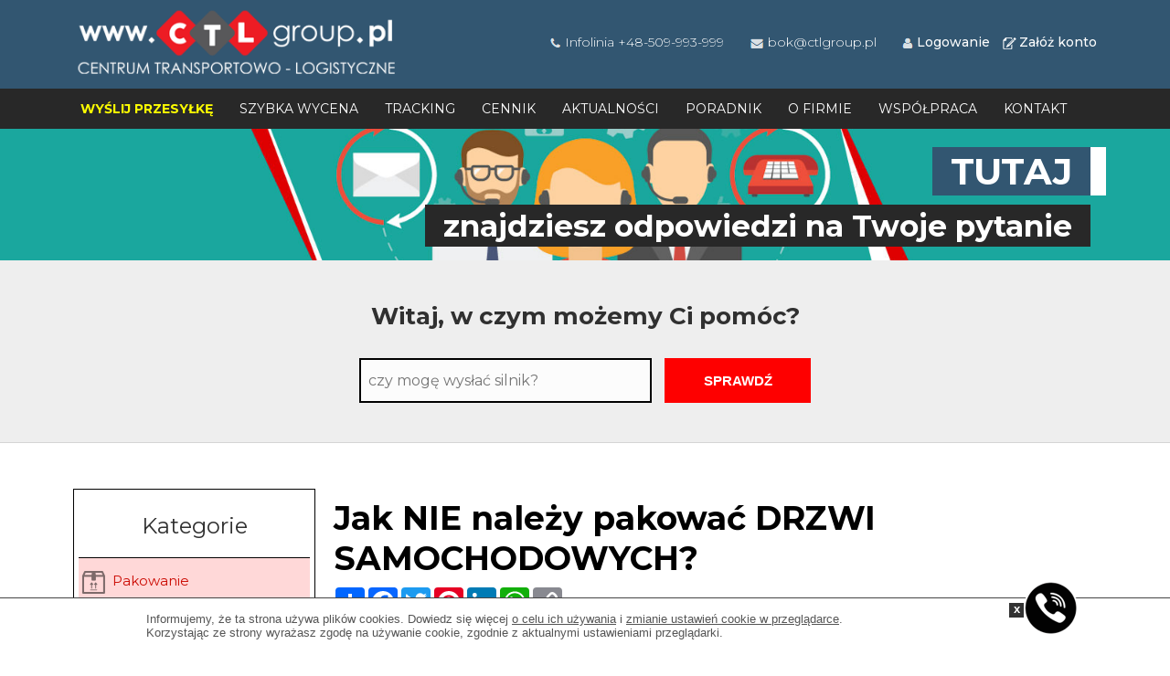

--- FILE ---
content_type: text/html; charset=UTF-8
request_url: https://www.ctlgroup.pl/wyswietl/jak-nie-nalezy-pakowac-drzwi-samochodowych
body_size: 7224
content:
<!DOCTYPE html>
<html>
<head>
    <meta charset="utf-8"/>    <meta name="viewport" content="width=device-width, initial-scale=1.0">
        <title>Jak NIE należy pakować DRZWI SAMOCHODOWYCH? | ctlgroup.pl</title>
    <meta name="description" content="Oferujemy transport zderzaków, drzwi, szyb, silników, dachów, karoserii, opon i wielu innych części samochodowych. Jesteśmy firmą przewozową, która profesjonalnie podchodzi do świadczonych usług. Zapraszamy do kontaktu." />
    <meta name="author" content="kokoma.pl" />
    <meta name="google-site-verification" content="o9lcx1ok5KV8CNWuqudscFKHys1x3vOtYyhBZy7zhaI" />
    <meta property="og:url" content="https://www.ctlgroup.pl/wyswietl/jak-nie-nalezy-pakowac-drzwi-samochodowych" />
<meta property="og:type" content="website" />
<meta property="og:title" content="Jak NIE należy pakować DRZWI SAMOCHODOWYCH?" />
<meta property="og:description" content="Używaj materiał&oacute;w do pakowania zgodnie z ich przeznaczeniem. Sama folia stretch a tym bardziej worki na śmieci nie zabezpieczą towaru." />
<meta property="og:image" content="https://www.ctlgroup.pl/files/pages_images/large/600aef60aefa9.jpg" />
    
    <link href="/favicon.ico" type="image/x-icon" rel="icon"/><link href="/favicon.ico" type="image/x-icon" rel="shortcut icon"/>    
    <link rel="stylesheet" href="/css/style.css?1756295883"/>    <link rel="stylesheet" href="/css/1140.css?1642057122"/>	
    <link rel="stylesheet" href="/js/lightcase-2.5.0/css/lightcase.css"/>    
        
    <link href='https://fonts.googleapis.com/css?family=Lato:300,400,700&subset=latin,latin-ext' rel='stylesheet' type='text/css'/>
    <link href="https://fonts.googleapis.com/css?family=Open+Sans:400,600,700&subset=latin,latin-ext" rel="stylesheet">
    <link href="https://fonts.googleapis.com/css?family=Montserrat:300,400,500,700&subset=latin-ext" rel="stylesheet">
    
    <script src="/js/jquery-3.3.1.min.js"></script>
    <script src="/js/jquery-ui-1.12.1/jquery-ui.min.js"></script>
    <script src="/js/ui.datepicker-pl.js"></script>
    <script src="/js/bxslider-4-4.2.17/jquery.bxslider.min.js"></script>
    <script src="/js/jquery-magnific-popup/jquery.magnific-popup.min.js"></script>
    <script src="/js/main.js?1752820694"></script>    
        <script type="application/ld+json">
    {
    "@context": "https://schema.org",
    "@type": "Organization",
    "name": "CTL GROUP",
    "url": "https://www.ctlgroup.pl/wyswietl/jak-nie-nalezy-pakowac-drzwi-samochodowych",
    "logo": "https://www.ctlgroup.pl/img/logo.png"
    }
    </script>
        
    <link rel="canonical" href="https://www.ctlgroup.pl/wyswietl/jak-nie-nalezy-pakowac-drzwi-samochodowych" />
    
    <link rel="stylesheet" href="/js/jquery-ui-1.12.1/jquery-ui.min.css" />
    <link rel="stylesheet" href="/js/bxslider-4-4.2.17/jquery.bxslider.css" />
    <link rel="stylesheet" href="/js/jquery-magnific-popup/magnific-popup.css" />
    <link rel="stylesheet" href="https://use.fontawesome.com/releases/v5.5.0/css/all.css"/>    
    <script src="/js/guide.js?20210115"></script><script src="/js/lightcase-2.5.0/js/lightcase.js"></script>    <!-- Google tag (gtag.js) -->
<script async src="https://www.googletagmanager.com/gtag/js?id=G-91N0VC61LY"></script>
<script>
  window.dataLayer = window.dataLayer || [];
  function gtag(){dataLayer.push(arguments);}
  gtag('js', new Date());

  gtag('config', 'G-91N0VC61LY');
</script>

<!-- Google Tag Manager -->
<script>(function(w,d,s,l,i){w[l]=w[l]||[];w[l].push({'gtm.start':
new Date().getTime(),event:'gtm.js'});var f=d.getElementsByTagName(s)[0],
j=d.createElement(s),dl=l!='dataLayer'?'&l='+l:'';j.async=true;j.src=
'https://www.googletagmanager.com/gtm.js?id='+i+dl;f.parentNode.insertBefore(j,f);
})(window,document,'script','dataLayer','GTM-TT8R2LSG');</script>
<!-- End Google Tag Manager --></head>
<body>
    <!-- Messenger Wtyczka czatu Code -->
<div id="fb-root"></div>

<!-- Your Wtyczka czatu code -->
<div id="fb-customer-chat" class="fb-customerchat">
</div>

<script>
  var chatbox = document.getElementById('fb-customer-chat');
  chatbox.setAttribute("page_id", "503876129810869");
  chatbox.setAttribute("attribution", "biz_inbox");
</script>

<!-- Your SDK code -->
<script>
  window.fbAsyncInit = function() {
    FB.init({
      xfbml            : true,
      version          : 'v18.0'
    });
  };

  (function(d, s, id) {
    var js, fjs = d.getElementsByTagName(s)[0];
    if (d.getElementById(id)) return;
    js = d.createElement(s); js.id = id;
    js.src = 'https://connect.facebook.net/pl_PL/sdk/xfbml.customerchat.js';
    fjs.parentNode.insertBefore(js, fjs);
  }(document, 'script', 'facebook-jssdk'));
</script>    <!-- Google Tag Manager (noscript) -->
<noscript><iframe src="https://www.googletagmanager.com/ns.html?id=GTM-TT8R2LSG"
height="0" width="0" style="display:none;visibility:hidden"></iframe></noscript>
<!-- End Google Tag Manager (noscript) -->    <div class="top-container bg-light-blue">
    <div class="container12">
        <div id="top">
            <div class="column4">
                <a href="/">
                    <img src="/img/logo.png" alt="Firma transportowa - usługi transportowe ctlgroup.pl" title="ctlgroup.pl Logo" class="logo"/>
                </a>
                <div class="topmenu-responsive">
                    <div class="topnav-icon">
                        <a href="javascript:void(0);">☰</a>
                    </div>
                    <ul class="topnav">
                                                    <li><a href="/customers/login">Logowanie</a></li>
                            <li><a href="/customers/register" class="rejestracja">Załóż konto</a></li>
                                                <li><a href="/wyslij-przesylke" title="Wyślij przesyłkę">Wyślij przesyłkę</a></li>
                        <li><a href="/offers/add" title="Szybka wycena">Szybka wycena</a></li>
                        <li><a href="/tracking">Tracking</a></li>
                        <li><a href="/cennik" title="Cennik przesyłek">Cennik</a></li>
                        <li><a href="/aktualnosci">Aktualności</a></li>
                        <li><a href="/poradnik" title="Poradnik">Poradnik</a></li>
                        <li><a href="/o-firmie" title="O nas">O firmie</a></li>
                        <li><a href="/wspolpraca">Współpraca</a></li>
                        <li><a href="/kontakt">Kontakt</a></li>
                    </ul>
                </div>
            </div>
            <div class="column8 ra hide760">
                <div class="topmenu-wrap">
                                        <div class="topUserLinks">
                        <span class="white"><a href="tel:+48509993999" class="gtag-phone"><img src="/img/ikona-telefon.png" />Infolinia +48-509-993-999</a></span>
                        <span class="white kontakt-email"><a href="mailto:bok@ctlgroup.pl" class="gtag-mail"><img src="/img/ikona-koperta.png" />bok@ctlgroup.pl</a></span>
                        <a href="/customers/login"><img src="/img/ikona-logowanie.png" />Logowanie</a>
                        <a href="/customers/register" class="zaloz-konto"><img src="/img/ikona-rejestracja.png" />Załóż konto</a>
                    </div>
                                    </div>
			</div>
		</div>
	</div>
    <div class="main-topmenu-wrap hide760">
        <div class="container12">
            <div class="column12 ra hide760">
                <ul class="topmenu">
                    <li><a href="/wyslij-przesylke" title="Wyślij przesyłkę" class="zamow-kuriera">Wyślij przesyłkę</a></li>
                    <li><a href="/offers/add" title="Szybka wycena">Szybka wycena</a></li>
                    <li><a href="/tracking">Tracking</a></li>
                    <li><a href="/cennik" title="Cennik przesyłek">Cennik</a></li>
                    <li><a href="/aktualnosci" title="Aktualnosci">Aktualności</a></li>
                    <li><a href="/poradnik" title="Poradnik">Poradnik</a></li>
                    <li><a href="/o-firmie" title="O firmie">O firmie</a></li>
                    <li><a href="/wspolpraca" title="Współpraca">Współpraca</a></li>
                    <li><a href="/kontakt" title="Kontakt">Kontakt</a></li>
                </ul>
            </div>
        </div>
    </div>
</div>
<div class="top-spacer"></div>
<div class="topnav-fs">
    <div class="topnav-fs-header">
        <a href="/" class="topnav-fs-logo">
            <img src="/img/logo-b.png" alt="Firma transportowa - usługi transportowe ctlgroup.pl" title="ctlgroup.pl Logo" class="logo"/>
        </a>
        <a href="#" class="topnav-fs-close-icon"><i class="fas fa-window-close"></i></a>
        <div class="cl"></div>
    </div>
        
    <a href="/wyslij-przesylke" title="Wyślij przesyłkę" class="topnav-button topnav-button-send">Wyślij przesyłkę</a>
    <br><br>
    <ul>
        <li><a href="/offers/add" title="Szybka wycena">Szybka wycena</a></li>
            
                
        <li class="spaceBefore"><a href="/tracking">Tracking</a></li>
        <li><a href="/cennik" title="Cennik przesyłek">Cennik</a></li>

        <li class="spaceBefore"><a href="/aktualnosci">Aktualności</a></li>
        <li><a href="/poradnik" title="Poradnik">Poradnik</a></li>

        <li class="spaceBefore"><a href="/o-firmie" title="O nas">O firmie</a></li>
        <li><a href="/wspolpraca">Współpraca</a></li>
        <li><a href="/kontakt">Kontakt</a></li>
    </ul>
    <br>
            <a href="/customers/login" class="topnav-button">Zaloguj się</a>
        <a href="/customers/register" class="topnav-button topnav-button-register">Załóż konto</a>
        <br><br>
</div>

<script type="text/javascript">
    FrontCommon.rwdMenuInit();


    $( "#panel-klienta" ).mouseenter(function() {
        $('.topusernav').show();
    });
    $( "#panel-klienta" ).mouseleave(function() {
        $('.topusernav').hide()
    });
</script>
        <div class="banners-subpage">
        <div class="banners-subpage-items">
    <div class="slide"><div class="container12"><div class="slide-titles"><span class="slide-title">Tutaj</span><br><span class="slide-subtitle">znajdziesz odpowiedzi na Twoje pytanie</span></div></div><img src="/files/banners/201907/pomoc_5d402a9895a99.jpg" alt="" /></div>        </div>
    </div>
        
    <div class="guide-header">
    <div class="container12">
        <div class="column12">
            <div class="guide-header-text">Witaj, w czym możemy Ci pomóc?</div>
            
            <form method="post" accept-charset="utf-8" class="guide-header-form" action="/poradnik"><div style="display:none;"><input type="hidden" name="_method" value="POST"/><input type="hidden" name="_csrfToken" autocomplete="off" value="f599219458ce571df93527bf87fa75c0823d29bbc04332ec234c57df8419d87c68c98fbabf486ba254065d6774b3eaef30656344a9634460cda845b844ac11ca"/></div>			<div class="input text"><input type="text" name="phrase" placeholder="czy mogę wysłać silnik?" id="phrase"/></div>            <div class="submit"><input type="submit" value="sprawdź"/></div>            </form>            
        </div>
    </div>
</div>
<script>
    jQuery(document).ready(function($) {
        Guide.submitFormInit();
	});
</script>
    
	    	
	<div class="top-spacing-large bottom-spacing-large layout-content">
        <div class="container12" id="main-content">
        	


    
<div class="column3">
    <div class="guide-sidebox">
    <div class="guide-sidebox-header"><a href="/poradnik">Kategorie</a></div>
    <ul class="guide-categories">
                    <li><a href="/poradnik/pakowanie" class="active"><img src="/files/page_categories_icons/ikona_pakowanie_60015b73909ff.png" alt="" /> Pakowanie</a></li>
                    <li><a href="/poradnik/wysylka" class=""><img src="/files/page_categories_icons/ikona_wysylka_60015b7979a09.png" alt="" /> Wysyłka</a></li>
                    <li><a href="/poradnik/platnosci-faktury-pobrania" class=""><img src="/files/page_categories_icons/ikona_platnosci_60015b8136dcb.png" alt="" /> Płatności, faktury, pobrania</a></li>
                    <li><a href="/poradnik/weryfikacje-reklamacje" class=""><img src="/files/page_categories_icons/ikona_weryfikacje_60015b893d306.png" alt="" /> Weryfikacje, reklamacje</a></li>
                    <li><a href="/poradnik/poradnik-wideo" class=""><img src="/files/page_categories_icons/ikona_wideo_60015b90f3b21.png" alt="" /> Poradnik wideo</a></li>
                    <li><a href="/poradnik/integracje" class=""><img src="/files/page_categories_icons/ikona_integracje_60015b9717dd4.png" alt="" /> Integracje</a></li>
                    <li><a href="/poradnik/ctl-charytatywnie" class=""><img src="/files/page_categories_icons/serce1_6026f1e9efcc4.png" alt="" />     CTL charytatywnie</a></li>
            </ul>
</div>
<div class="guide-sidebox hide960 hide760">
    <div class="guide-sidebox-header">Najpopularniejsze</div>
    <ol class="guide-order-list">
                    <li><a href="/wyswietl/jak-zapakowac-zderzak-do-wysylki">Jak zapakować ZDERZAK do wysyłki? </a></li>
                    <li><a href="/wyswietl/co-to-jest-pobranie">Co to jest pobranie?</a></li>
                    <li><a href="/wyswietl/zaladunek-rozladunek-po-czyjej-stronie">Załadunek, rozładunek- po czyjej stronie?</a></li>
                    <li><a href="/wyswietl/jak-zapakowac-fotele-do-wysylki-2">Jak zapakować FOTELE do wysyłki?</a></li>
                    <li><a href="/wyswietl/wideo-4">Jak zapakować DRZWI SAMOCHODOWE do wysyłki ?</a></li>
            </ol>
</div>
</div>
<div class="column9">
    <h1>Jak NIE należy pakować DRZWI SAMOCHODOWYCH?</h1>
    
    <!-- AddToAny BEGIN -->
<div class="a2a_kit a2a_kit_size_32 a2a_default_style">
<a class="a2a_dd" href="https://www.addtoany.com/share"></a>
<a class="a2a_button_facebook"></a>
<a class="a2a_button_twitter"></a>
<a class="a2a_button_pinterest"></a>
<a class="a2a_button_linkedin"></a>
<a class="a2a_button_whatsapp"></a>
<a class="a2a_button_copy_link"></a>
</div>
<script>
var a2a_config = a2a_config || {};
a2a_config.locale = "pl";
</script>
<script async src="https://static.addtoany.com/menu/page.js"></script>
<!-- AddToAny END -->
    <br>
    
    <p><strong>Jak NIE należy pakować <a href="https://ctlgroup.pl/transport/transport-czesci-samochodowych/">DRZWI SAMOCHODOWYCH</a>?</strong></p>

<p>Gł&oacute;wnym elementem jest prawidłowe zapakowanie towaru do transportu co gwarantuje bezpieczną i bezproblemową dostawę. W przypadku ładunk&oacute;w, kt&oacute;re nie są zabezpieczone do transportu firma CTL Group nie bierze odpowiedzialności za uszkodzenia!</p>

<p><strong>W przypadku tego towaru:</strong></p>

<ul>
	<li>&nbsp;BRAK zabezpieczeń rant&oacute;w drzwi grubą warstwą kartonu</li>
	<li>&nbsp;BRAK zabezpieczenia spodu drzwi przed przetarciem</li>
	<li>&nbsp;BRAK dostatecznej ilości kartonu/ folii stretch zabezpieczającej przed zarysowaniami</li>
	<li>&nbsp;BRAK listu przewozowego</li>
</ul>

<p><span style="color:#e74c3c"><strong>Pamiętaj!</strong></span><br />
Sama folia stretch nie jest zabezpieczeniem towaru!</p>

<p>&nbsp;</p>

<p>&nbsp;</p>
    <br />
    
        
    <a href="javascript:history.back()">powrót do Poradnika</a>        
            <div class="clearfix"></div><br><br>
        <h3>Zdjęcia</h3>
        <br>
        <div class="page-gallery">
                <div class="column2">
            <a href="/files/pages_images/large/60054e9951360.jpg" data-rel="lightcase:gallery" title=""><img src="/files/pages_images/thumbs/60054e9951360.jpg" alt="" /></a>
        </div>
                <div class="column2">
            <a href="/files/pages_images/large/68dfc30a9b7c3.jpg" data-rel="lightcase:gallery" title=""><img src="/files/pages_images/thumbs/68dfc30a9b7c3.jpg" alt="" /></a>
        </div>
                <div class="column2">
            <a href="/files/pages_images/large/68dfc353c824b.jpg" data-rel="lightcase:gallery" title=""><img src="/files/pages_images/thumbs/68dfc353c824b.jpg" alt="" /></a>
        </div>
                <div class="column2">
            <a href="/files/pages_images/large/68dfc38eb29de.jpg" data-rel="lightcase:gallery" title=""><img src="/files/pages_images/thumbs/68dfc38eb29de.jpg" alt="" /></a>
        </div>
                </div>
        <div class="clearfix"></div>
            
    <div class="page-feedback">
        <div class="page-feedback-main">
            Czy ten artykuł był pomocny? <br>
            <a href="#" class="button addPositiveFeedbackButton">Tak</a>
            <a href="#" class="button addNegativeFeedbackButton">Nie</a>
        </div>
        
        <form method="post" accept-charset="utf-8" class="page-feedback-form" action="/poradnik"><div style="display:none;"><input type="hidden" name="_method" value="POST"/><input type="hidden" name="_csrfToken" autocomplete="off" value="f599219458ce571df93527bf87fa75c0823d29bbc04332ec234c57df8419d87c68c98fbabf486ba254065d6774b3eaef30656344a9634460cda845b844ac11ca"/></div>        <div class="input textarea"><textarea name="remarks" placeholder="Czego brakowało, co możemy zmienić?" id="remarks" rows="5"></textarea></div>        <div class="submit"><input type="submit" value="Wyślij"/></div>        </form>        
        <div class="page-feedback-message"></div>
        
    </div>
        
        
    <br><br><div class="related-pages-wrapper"><h3>Powiązane artykuły</h3><br><div class="related-pages">    <div class="related-page">
        <a href="/wyswietl/wideo-4">
            <span class="related-page-image"><img src="/files/pages_images/large/60086179cded3.jpg" alt="Jak zapakować DRZWI SAMOCHODOWE do wysyłki ?" /></span>            <span class="related-page-title">Jak zapakować DRZWI SAMOCHODOWE do wysyłki ?</span>
        </a>
    </div>
    <div class="related-page">
        <a href="/wyswietl/jak-zapakowac-drzwi-samochodowe-do-wysylki">
            <span class="related-page-image"><img src="/files/pages_images/large/6006d1589bc06.jpg" alt="Jak zapakować DRZWI SAMOCHODOWE do wysyłki?" /></span>            <span class="related-page-title">Jak zapakować DRZWI SAMOCHODOWE do wysyłki?</span>
        </a>
    </div>
</div></div>
<script>
$('.related-pages').bxSlider({
    minSlides: 1,
    maxSlides: 3,
    moveSlides: 3,
    slideWidth: 380,
    startSlide: 0,
    shrinkItems: true,
    pager: false,
    auto: true,
});
</script>    <br>
<div id="disqus_thread"></div>
<script>
    var disqus_config = function () {
    this.page.url = 'https://www.ctlgroup.pl/wyswietl/jak-nie-nalezy-pakowac-drzwi-samochodowych';
    this.page.identifier = '/wyswietl/jak-nie-nalezy-pakowac-drzwi-samochodowych';
    };
    
    (function() { // DON'T EDIT BELOW THIS LINE
    var d = document, s = d.createElement('script');
    s.src = 'https://ctlgroup.disqus.com/embed.js';
    s.setAttribute('data-timestamp', +new Date());
    (d.head || d.body).appendChild(s);
    })();
</script></div>


<script>
    jQuery(document).ready(function($) {
		$('a[data-rel="lightcase:gallery"]').lightcase({
            labels: {
                'errorMessage': 'Nie odnaleziono...',
                'sequenceInfo.of': ' z ',
                'close': 'zamknij',
                'navigator.prev': 'Poprzednie',
                'navigator.next': 'Następne',
                'navigator.play': 'Start',
                'navigator.pause': 'Pauza'
            }
        });
        Guide.addFeedbackInit('jak-nie-nalezy-pakowac-drzwi-samochodowych');
	});
</script>        </div>
	</div>
	
	<div class="bg-light-blue">
	<div id="footer">
		<div class="container12">
			<div class="column3">
                <p><strong>O nas</strong></p>

<ul>
	<li><a href="/o-firmie" title="O firmie">O firmie</a></li>
	<li><a href="/regulamin" title="Regulamin">Regulamin</a></li>
	<li><a href="/polityka-prywatnosci" title="Polityka prywatności">Polityka prywatności</a></li>
	<li><a href="/kontakt" title="Kontakt">Kontakt</a></li>
</ul>
			</div>
			<div class="column3">
                <p><strong>Dla klienta</strong></p>

<ul>
	<li><a class="zamow-kuriera" href="/wyslij-przesylke" title="Wyślij przesyłkę">Wyślij przesyłkę</a></li>
	<li><a href="https://www.ctlgroup.pl/offers/add" target="_blank">Wyceny indywidualne</a></li>
	<li><a href="/reklamacja" title="Reklamacja">Reklamacja</a></li>
	<li><a href="/tracking" title="Status przesyłki">Status przesyłki</a></li>
	<li><a href="/aktualnosci" title="Aktualności">Aktualności</a></li>
	<li><a href="https://www.ctlgroup.pl/wyswietl/programy-lojalnosciowe">Programy lojalnościowe</a></li>
	<li><a href="https://www.ctlgroup.pl/wyslij-przesylke">Punkty partnerskie</a></li>
	<li><a href="https://www.ctlgroup.pl/wspolpraca">Wsp&oacute;łpraca</a></li>
</ul>
			</div>
			<div class="column3">
                <p><strong>Poradnik</strong></p>

<ul>
	<li><a href="/wyswietl/jak-zapakowac-przesylke" title="Jak zapakować przesyłkę?">Jak zapakować przesyłkę?</a></li>
	<li><a href="/wyswietl/poradnik-3" title="Kiedy przesyłka zostanie doręczona?">Kiedy przesyłka zostanie doręczona?</a></li>
	<li><a href="/wyswietl/jakie-sa-metody-platnosci" title="Jakie są metody płatności?">Jakie są metody płatności?</a></li>
	<li><a href="/wyswietl/poradnik-5" title="">Kiedy otrzymam POBRANIE za towar?</a></li>
	<li><a href="https://www.ctlgroup.pl/wyswietl/tracking-jak-uzyskac-telefon-do-kierowcy">Jak uzyskać TELEFON do kierowcy?</a></li>
	<li><a href="https://www.ctlgroup.pl/wyswietl/jak-zapakowac-skrzynie-biegow-oraz-silnik-do-wysylki">Jak zapakować SILNIK do wysyłki?</a></li>
	<li><a href="https://www.ctlgroup.pl/wyswietl/jak-zapakowac-szybe-czolowa-samochodowa-do-wysylki" target="_blank">Jak zapakować szybę samochodową?</a></li>
	<li><a href="https://www.ctlgroup.pl/wyswietl/list-przewozowy-list-wypisany-przez-kierowce" target="_blank">Jak poprawnie wypisać list przewozowy.</a></li>
	<li><a href="https://www.ctlgroup.pl/wyswietl/etykiety-ostrzegawcze-ostroznie-szklo-gora-dol" target="_blank">Etykiety ostrzegawcze &quot;ostrożnie szkło &quot; , &quot;g&oacute;ra-d&oacute;ł&quot;</a></li>
</ul>
			</div>
			<div class="column3">
                <p><strong>Nasza oferta</strong></p>

<ul>
	<li><a href="https://www.ctlgroup.pl/cennik" target="_blank">Wyślij drzwi samochodowe za <strong>100 zł</strong></a></li>
	<li><a href="https://ctlgroup.pl/transport/transport-czesci-samochodowych" title="Transport części samochodowych">Transport części samochodowych</a></li>
	<li><a href="https://ctlgroup.pl/transport/transport-czesci-samochodowych" title="Kurier części samochodowe">Kurier części samochodowe</a></li>
	<li><a href="https://www.ctlgroup.pl/wysylka-felg" target="_blank" title="Wysyłka felg">Wysyłka felg</a></li>
	<li><a href="https://www.ctlgroup.pl/transport-silnika" target="_blank" title="Transport silnika">Transport silnika</a></li>
	<li><a href="http://ctlgroup.pl/transport/transport-czesci-samochodowych" target="_blank">Transport zderzaka</a></li>
	<li><a href="https://www.ctlgroup.pl/wyswietl/jak-zapakowac-drzwi-samochodowe-do-wysylki" target="_blank">Wysyłka drzwi samochodowych</a></li>
	<li><a href="https://www.ctlgroup.pl/wyswietl/wysylka-maski-samochodowej" target="_blank">Wysyłka maski samochodowej</a></li>
	<li><a href="https://www.ctlgroup.pl/wysylka-opon" target="_blank">Wysyłka opon</a></li>
	<li><a href="https://www.ctlgroup.pl/wyswietl/transport-motocykli" target="_blank">Transport motocykli</a></li>
	<li><a href="https://www.ctlgroup.pl/wyswietl/wysylka-zderzaka-samochodowego" target="_blank">Wysyłka zderzaka samochodowego</a></li>
	<li><a href="https://www.ctlgroup.pl/transport-polska-litwa" target="_blank">Transport Polska-Litwa</a></li>
</ul>
			</div>
            <div class="cl"></div>
			<div class="column6 fc1">
                <p>Copyrights &copy; 2026</p>
                <a href="/"><img src="/img/logo.png" alt="Firma transportowa - usługi transportowe ctlgroup.pl" title="ctlgroup.pl Logo" class=""/></a>
			</div>
			<div class="column3 fc2">
                <p>Odwiedź nasze profile:</p>
                <a href="https://www.facebook.com/CTLgrouppl-Centrum-Transportowo-Logistyczne-503876129810869/" target="_blank"><img src="/img/footer-icon-fb.png" alt="Facebook" class="vm" /></a>
                <a href="https://twitter.com/ctlgrouppl" target="_blank"><img src="/img/footer-icon-tw.png" alt="Twitter" class="vm" /></a>
                <a href="https://www.instagram.com/ctlgrouppl/" target="_blank"><img src="/img/footer-icon-inst.png" alt="Instagram" class="vm" /></a>
                <a href="https://www.youtube.com/channel/UCo_T5mDlGcPJo325FQZmI9g" target="_blank"><img src="/img/footer-icon-yt.png" alt="YouTube" class="vm" /></a>
			</div>
			<div class="column3 fc3">
                <p>Bezpieczne płatności:</p>
                <a href="https://www.przelewy24.pl" target="_blank" rel="nofollow"><img src="/img/p24-logo.png"/></a><br>
			</div>
			<div class="column12">
                <div class="copyrights">
                </div>
			</div>
		</div>
	</div>
</div>
<div id="loading-overlay">
    <div class="loading-icon"></div>
</div>	
	<div class="call-back">
	<img src="/img/callback.png" class="call-back-icon" />
</div>

<div class="call-back-wrapper" style="display:none">
	<div class="call-back-content" id="call-back-content">
    	
	</div>
</div>

<script>
$(document).ready(function(){
	$('.call-back .call-back-icon').click(function(){
        if (typeof callbackDefaultSubject === 'undefined') {
            callbackDefaultSubject = 'empty';
        }
        
		$.get( 
			'/call-backs/send/'+callbackDefaultSubject,
            function(result) {
                $('#call-back-content').html(result);
                $.magnificPopup.open({
                    items: {
                        src: '#call-back-content',
                    },
                    type: 'inline'
                });
        	},
        	'html'
    	);
	});
    
    if(typeof callbackAutoOpen !== 'undefined' && callbackAutoOpen === true) {
        $('.call-back .call-back-icon').click();
    }
});
</script>	
		
    <script>


</script>
	
	<div class="column12">
<div id="cookiesInfoBox1">
	<div id="cookiesInfoBox2">
		Informujemy, że ta strona używa plików cookies. Dowiedz się więcej <a href="/polityka-prywatnosci">o celu ich używania</a> 
		i <a href="http://www.kokoma.pl/jak-zmienic-ustawienia-cookies" target="_blank">zmianie ustawień cookie w przeglądarce</a>. <br />
		Korzystając ze strony wyrażasz zgodę na używanie cookie, zgodnie z aktualnymi ustawieniami przeglądarki.
		<a href="#" class="cookiesInfoBoxClose" onclick="$('#cookiesInfoBox1').slideUp('medium');return false;">x</a>
	</div>
</div>
</div>
	
	<script type="text/javascript">

	$(function() {
        $('.banners-subpage-items').bxSlider({
            pager: false,
            auto: true
        });
        
		$( "#accordion" ).accordion({
			heightStyle: "content"
		});
	});
</script> 
</body>
</html>

--- FILE ---
content_type: text/css
request_url: https://www.ctlgroup.pl/css/style.css?1756295883
body_size: 12384
content:
/*** BASIC ***/
body {
	padding: 0;
	margin: 0;
	color: #303030;
	font-size: 15px;
   font-family: 'Montserrat', Arial, Helvetica Neue, sans-serif;
}

* {
	margin: 0px;
	padding: 0px;
}

a {
	text-decoration: none;
	outline: none;
	color: #ff0000;
}

a:hover {
	text-decoration: none;
	outline: none;
	opacity: 0.8;
}

h1,
.h1 {
	font-size: 36px;
	font-family: 'Montserrat';
	padding: 10px 0px;
	margin: 0px;
	font-weight: 600;
	color: #000000;
}

h2 {
	font-family: 'Montserrat';
	font-size: 26px;
	margin: 0px 0px 10px 0px;
	font-family: 'Montserrat';
	color: #000000;
}

h2.blue-bar,
h3.blue-bar {
	font-size: 14px;
	background: #325671;
	padding: 10px 7px 10px 7px;
	margin: 0;
	color: #FFFFFF;
	text-align: left;
	margin-bottom: 25px;
}

.header-tag {
	font-size: 22px;
	line-height: 36px;
	padding: 5px 5px;
	border-radius: 5px;
	font-weight: bold;
	vertical-align: middle;
}
.header-tag-red {
	background: #FF0000;
	color: #FFFFFF;
}
.header-tag-green {
	background: #009900;
	color: #FFFFFF;
}

span.boxHeader {
	font-size: 20px;
	font-weight: bold;
	color: #FFFFFF;
	display: block;
	margin: 0px 0px 7px 0px;
}

h3 {
	padding: 10px 0px 10px 0px;
	margin: 0px;
	font-weight: bold;
	font-family: 'Montserrat';
	color: #000000;
	font-size: 22px;
}

h3.boxHeader {
	font-size: 20px;
	padding: 0px 0px 7px 0px;
	margin: 0px;
	font-weight: bold;
	color: #FFFFFF;
}

h3.boxHeader a, h3.boxHeader a:hover {
	font-size: 20px;
	padding: 0px 0px 7px 0px;
	margin: 0px;
	font-weight: bold;
	color: #FFFFFF;
}

h3.noBorderTop {
	border-top: none;
	padding-top: 0px;
	background: url(/img/i_arrow.png) no-repeat 10px 5px;
}

h4 {
	font-size: 16px;
	padding: 0px 0px 7px 0px;
	margin: 0px;
	font-weight: bold;
	color: #4f4f4f;
}

h4.red {
	color: #d64e41;
	font-size: 14px;
	padding: 0px 0px 3px 0px;
}

h4 img {
	vertical-align: middle;
}

img {
	border: 0;
}

p {
	padding: 7px 0px;
	margin: 0px;
	font-size: 14px;
}

.normal {
	font-weight: normal;
}

.inline-block {
	display: inline-block;
}

.cl {
	clear: both;
	height: 0;
	font-size: 0;
	visibility: hidden;
}

.hidden {
	display: none;
}

.la {
	text-align: left;
}

.ca {
	text-align: center;
}

.ra {
	text-align: right;
}

.ja {
	text-align: justify;
}

.rf {
	float: right;
}

.lf {
	float: left;
}

.vm {
	vertical-align: middle;
}

.vb {
	vertical-align: bottom;
}

.white {
	color: white;
}

.red {
	color: #fe0000;
}

.red {
	color: #de0001;
}

.blue {
	color: #000000;
}

.black {
	color: #323232;
	font-size: 14px;
}
.light-blue {
	color:  #325671;
}
.yellow {color: #FFA600;}
.green {color: #00AA00;}

.bg-light-blue {
	background-color: #325671;
}

.bg-dark-grey {
	background-color: #333;
}

.bg-red {
	background-color: #de0001;
}

.fb-page * 
{ 
    width: 100% !important; 
}


.crossThrough {
	text-decoration: line-through;
	color: #cbbbac;
}

.bold {
	font-weight: bold;
}

.italic {
	font-style: italic;
}

ul, ol {
	margin: 0px;
	padding: 0px 0px 0px 0px;
}

ul.pd, ol.pd {
	margin: 0px;
	padding: 0px 0px 0px 20px;
}

ul.pd li, ol.pd li {
	padding: 0px 0px 7px 0px;
}

ul li em, ol li em {
	color: #888888;
	font-style: normal;
}


/** FORM BASIC **/
label {
	color: #464646;
	font-weight: normal;
	display: block;
	font-size: 14px;
}

input[type="text"],
input[type="number"],
input[type="tel"],
input[type="email"],
input[type="password"],
input[type="file"],
textarea,
select {
	border: 1px solid #D3D3D3;
	background: #FCFCFC;
	color: #555555;
	font-size: 16px;
	font-weight: normal;
	font-family: 'Montserrat', Arial, Helvetica Neue, sans-serif;
}

input[type="text"],
input[type="number"],
input[type="tel"],
input[type="email"],
input[type="password"],
input[type="file"] {
	vertical-align: middle;
	padding: 10px 10px;
}

.no-bg {
	/*border: none !important;*/
	background: none !important;
}

textarea {
	height: 120px;
	padding: 10px;
	margin: 0px;
}

input.chra {
	border: none;
	background: none;
	width: 20px;
	margin: 0px 5px 0px 0px;
	vertical-align: middle;
	height: 20px;
}

select {
	display: inline-block;
	/*float: left;*/
	padding: 10px 10px;
	-webkit-appearance: none; 
   -moz-appearance: none;
  	appearance: none;
	background: white url(/img/arrow3-bottom.png) no-repeat right 10px center;
}

option {
	padding: 0px 15px 0px 2px;
}

input[type="submit"], 
input[type="button"], 
input.button,
button
{
	color: white;
	background: #ff0000;
	border: none;
	padding: 0px 20px;
	font-size: 15px;
	font-weight: 700;
	text-transform: uppercase;
	cursor: pointer;
	height: 45px;
}

input[type="submit"]:hover, 
input[type="button"]:hover, 
input.button:hover, 
button.button:hover
{
	opacity: 0.8;
}

input[type='number'] {
    -moz-appearance:textfield;
}

input::-webkit-outer-spin-button,
input::-webkit-inner-spin-button {
    -webkit-appearance: none;
}

a.btn-red {
	background: #fe0000;
	padding: 12px 60px;
	color: white;
	font-weight: normal;
}

input.buttonGrey {
	background: grey;
}

input.buttonGrey:hover {
	opacity: 0.8;
}

a.button, a.button:hover {
	color: white;
	background: #ff0000;
	border: none;
	padding: 7px 15px;
	cursor: pointer;
	height: 32px;
	width: auto;
	cursor: pointer;
	font-size: 14px;
	font-weight: bold;
	text-transform: uppercase;
	text-decoration: none;
	line-height: 35px;
	white-space: nowrap;
}
a.button.button-green, a.button.button-green:hover {
	background: #00DD00;
}
a.button.button-grey, a.button.button-grey:hover {
	background: grey;
}

a.buttonGrey, a.buttonGrey:hover {
	opacity: 0.8;
}
@keyframes glowing {
	0% {
		background-color: #ff0000;
		box-shadow: 0 0 5px #ff0000;
	}
	50% {
		background-color: #fac533;
		box-shadow: 0 0 20px #fac533;
	}
	100% {
		background-color: #ff0000;
		box-shadow: 0 0 5px #ff0000;
	}
}
.button.button-glowing{
	animation: glowing 1300ms infinite;
}

.lp15{
	width: 15%;
}

.lp20{
	width: 20%;
}

.lp25{
	width: 25%;
}

.lp50{
	width: 50%;
}

.lp75{
	width: 75%;
}

.lp95{
	width: 95%;
}

.lp97 {
	width: 97%;
}

.lp100{
	width: 100%;
}

.lg1 {
	width: 30px;
}

.lg2 {
	width: 70px;
}

.lg3 {
	width: 115px;
}

.lg4a {
	width: 170px;
}

.lg4 {
	width: 239px;
}

.lg5 {
	width: 250px;
}

.lg6 {
	width: 360px;
}

.lg7 {
	width: 400px;
}

.lg8 {
	width: 510px;
}

select.lg1 {
	width: 39px;
}

select.lg2 {
	width: 79px;
}

select.lg21 {
	width: 100px;
}

select.lg3 {
	width: 124px;
}

select.lg4 {
	width: 179px;
}

select.lg5 {
	width: 259px;
}

select.lg6 {
	width: 369px;
}

textarea.lg5 {
	width: 250px;
	height: 120px;
}

textarea.lg5a {
	width: 250px;
	height: 80px;
}

textarea.lg9 {
	width: 100%;
	max-width: 590px;
	height: 200px;
	box-sizing: border-box;
}

/*** FORM MAIN ***/
.formularz div.box h3 {
	font-size: 20px;
	text-transform: none;
}

.formularz .col .floated {
	width: 138px;
	float: left;
}

.formularz input[type="text"],
.formularz input[type="number"],
.formularz input[type="tel"],
.formularz input[type="email"],
.formularz input[type="password"],
.formularz input[type="file"],
.formularz textarea {
	width: 100%;
	box-sizing: border-box;
}
.formularz select {
	width: 100%;
}

.formularz .input {
	padding: 3px 0px 3px 0px;
	margin: 0px 0px 10px 0px;
	clear: both;
	overflow: hidden;
}

.formularz .visible {
	overflow: visible;
}

.formularz .input label, .formularz .label {
	width: auto;
	display: block;
	text-align: left;
	padding: 0px 0px 5px;
	margin: 0px;
	font-weight: normal;
	color: #464646;
}

.formularz .infoBox {
	border: 1px solid #b4b4b4;
	background: #EEEEEE;
	padding: 10px;
	margin: 0px 0px 7px 0px;
	clear: both;
}

.formularz .required label, .formularz label.required {
	font-weight: 600;
}

.formularz .nonrequirequired label, .formularz label.nonrequirequired {
	font-weight: normal !important;
}

.formularz .requiredLabel {
	font-weight: bold;
	padding: 5px 0px 10px 0px;
	clear: both;
}

.formularz .error-message {
	padding-top: 0px;
	padding-left: 2px;
	color: #FF0000;
	clear: both;
	font-size: 12px;
	/*text-align: center;*/
}

.formularz .captcha img {
	margin: 0px 0px 0px 10px;
	float: left;
}

.formularz .captcha input {
	margin-top: 30px;
}

.formularz .checkbox {
	padding: 0px 0px 3px 0px;
	margin-bottom: 5px;
	border: none;
}

.formularz .checkbox label {
	background: none;
	color: #4f4f4f;
	padding: 7px 0px 4px 0px;
	margin: 0px;
}


.formularz .checkbox input {
	border: none;
	width: 20px;
	margin: 0px 5px 0px 0px;
	display: inline;
}

.formularz .radio {
	padding: 5px 0px 5px 0px;
}

.formularz .radio label {
	display: inline;
	float: none;
}

.formularz .radio .error-message {
	/*padding-left: 20px;*/
}

.formularz .checkboxradios {
	padding: 0 0 10px 0;
}
.formularz .checkboxradios label.basicLabel {
	display: inline-block;
	width: 400px;
}

.formularz .wciecie {
	padding: 5px 0px 5px 170px;
}

.formularz .wciecie label {
	display: inline;
	float: none;
	padding: 5px 10px 0px 0px;
}

.formularz .godziny .godziny2 label {
	display: inline;
	float: none;
	padding: 5px 10px 0px 0px;
}

.formularz .password input {
	font-family: arial, sans-serif;
}

.formularz .disabled, 
.formularz .readonly {
	background: #DDDDDD !important;
	color: #777777;
}

.formularz input:read-only {
	background: #EEEEEE;
	color: #777777;
}

.formularz .field {
	float: left;
	padding: 5px 0px 5px 0px;
	margin: 0px;
}

.formularz .fieldnl {
	float: left;
	padding: 5px 0px 5px 170px;
	margin: 0px;
}

.formularz .userloginlinks {
	padding-top: 6px;
	font-size: 14px;
}

.custom_costs {
	display: none;
	margin: 0 0 15px 0;
}

input#custom-costs {
	width: 250px;
}

label[for="custom-costs-on"] {
	text-align: right !important;
}

.template-order-photos label {
	text-align: right !important;
}

/*** MESSAGES ***/
.message {
	padding: 15px;
	border: 1px solid #ff0000;
	background: #FFFFFF;
	line-height: 20px;
	color: #ff0000;
	font-size: 16px;
	font-weight: bold;
	margin: 0px 0px 15px 0px;
}
.message a {
	color: #325671;
	text-decoration: underline;
}
.message a.button {
	color: #FFFFFF;
	text-decoration: none;
}

.message_inside {
	padding: 8px;
	border: 2px solid #d54235;
	background: #FFFFFF;
	line-height: 17px;
	color: #d54235;
	font-size: 14px;
	margin: 0px 0px 15px 0px;
}
.message_inside.message_inside_grey {
	border: 2px solid #999999;
	color: #444444;
	
}


.messageInfo {
	background: #DFDFDF;
	padding: 15px;
	margin-bottom: 10px;
	font-size: 14px;
}


/*** TABLE MAIN ***/
table.dane {
	border-spacing: 0;
	width: 100%;
	margin: auto;
	text-align: left;
	font-size: 14px;
}
/*table.dane tr {
	height: 30px;
}*/
table.dane th {
	background: #325671;
	padding: 10px 7px 10px 7px;
	border-top: none;
	color: #FFFFFF;
	text-align: center;
}

table.dane tr th:nth-child(even) {
	color: #FFFFFF;
}

table.dane th a {
	color: #FFFFFF;
	text-decoration: none;
	font-weight: bold;
}

table.dane th a:hover {
	color: #fae1e1;
	text-decoration: none;
}

table.dane td {
	padding: 3px;
	vertical-align: middle;
	background-color: #FFFFFF;
	color: #4f4f4f;
}

table.dane tr:nth-child(odd) td,
table.dane tr.odd td {
	background: #EEEEEE;
}
table.dane tr.even:nth-child(odd) td,
table.dane tr.even td {
	background-color: #FFFFFF;
}

table.dane tr:hover td,
table.dane tr.even:nth-child(odd):hover td,
table.dane tr.even:hover td {
	background: #F9F9F9;
	-o-transition: all 0.1s ease-in-out;
	-webkit-transition: all 0.1s ease-in-out;
	-moz-transition: all 0.1s ease-in-out;
	-ms-transition: all 0.1s ease-in-out;
	transition: all 0.1s ease-in-out;
}

table.dane td.lcol, table.dane tr:nth-child(odd) td.lcol, table.dane tr:hover td.lcol
	{
	background: #325671;
	color: #FFFFFF;
	text-align: right;
}

table.dane td.lcol:nth-child(even) {
	background: #BCBCBC;
	color: #FFFFFF;
}

table tr td.lcol {
	text-align: right;
}

table.dane th.la,
table.dane td.la {
	text-align: left;
}
table.dane th.ca,
table.dane td.ca {
	text-align: center;
}
table.dane th.ra,
table.dane td.ra {
	text-align: right;
}
table.dane th.ja,
table.dane td.ja {
	text-align: justify;
}

table.dane td.vt {
	vertical-align: top;
}


table.dane td a {
	color: #ff0000;
	text-decoration: none;
}

table.dane td a:hover {
	opacity: 0.8;
}

table.dane td a.grey {
	color: #4f4f4f;
	text-decoration: none;
	font-weight: bold;
}

table.dane td a.grey:hover {
	color: #f0999a;
	text-decoration: none;
}

table.dane td a.button {
	text-decoration: none;
	color: #FFFFFF;
}

table.dane td.udOfftd {
	background-color: #FFF5DC !important;
}

table.dane td a.udOn {
	color: #ABABAB;
}

table.dane td a.udOff {
	color: #4f4f4f;
}


table.dane td.noLeftBorder {
	border-left: none !important;
}

table.dane td.forceRightBorder {
	border-right: 1px solid #b4b4b4 !important;
}

table.dane label {
	font-size: 12px;
}

table.dane .nieprzeczytane td {
	font-weight: bold;
}

table.dane.dane-detale th {
	text-align: left;
}
table.dane.dane-detale tr:hover th {
	background: #325671;
}

table.dane select {
	width: 99.5%;
}
table.dane th.actions,
table.dane td.actions {
	text-align: right;
}

table.dane .table-add-box {
	display: none;
}
table.dane .table-add-box > td {
	padding: 20px 20px 30px 20px;
}
table.dane .table-add-box > td table {
	margin: 0 0 20px 0;
}
/*table.dane .table-add-box > td th,
table.dane .table-add-box > td th:nth-child(even) {
	background: transparent;
	border-bottom: 1px solid #999999;
	color: #4f4f4f;
	padding: 3px 3px 10px 3px;
}*/
table.dane .table-add-box > td td {
	border-bottom: 1px solid #CCCCCC;
	
}
table.dane .table-add-box .order-items-details-close-link {
	text-align: center;
}
table.dane .table-add-box .order-items-details-close-link a {
	text-transform: uppercase;
}

.inlineCheckbox label {
	display: inline;
}

/*** SCHEMA ***/
#content {
	width: 976px;
	padding: 0px 58px;
	margin: 0px auto -16px;
	position: relative;
}

/*** PK DROPDOWN ***/
#panel-klienta {
	display: inline;
	position: relative;
}

.topusernav {
	display: none;
	position: absolute;
	top: 20px;
	background: #325671;
	right: 0;
	z-index: 9999;
	width: 180px;
	min-height: 60px;
	list-style: none;
	border: 1px solid white;
	padding: 10px;
	margin: -4px 0px 0px 0px;
}
.topusernav li {
	padding: 2px 0;
}


/*** FOOTER ***/
#footer {
	color: white;
	padding: 20px 0 20px;
}

#footer ul {
	list-style:none;
	margin: 0 0 30px;
	font-size: 13px;
}
#footer ul li {
	padding: 4px 0;
	border-bottom: 1px solid #456a86;
	font-weight: 500;
	display: block;
}

#footer ul li a {
	color: #9eb0bf;
}

#footer .fc1 {
	text-align: left;
}
#footer .fc1 img {
	height: 45px;
}
#footer .fc2 {
	text-align: left;
}
#footer .fc3 {
	text-align: left;
}
#footer .fc4 {
	text-align: left;
}
#footer .fc4 img {
	height: 37px;
}

#footer .copyrights {
	margin-top: 30px;
	font-size: 15px;
	text-align: center;
}

/*** MAINPAGE ***/
#slider-wrapper {
	overflow:hidden;	
	max-height: 350px;
}

#slider-wrapper .slide {
	position: relative;
}

#slider-wrapper .slide .slide-titles {
	position: absolute;
	display: block;
	right: 0px;
	top: calc(10px + (135 - 10) * ((100vw - 330px) / (1600 - 330)));
	text-align: right;
}
#slider-wrapper .slide .slide-title {
	display: inline-block;
	width: auto;
	padding: 5px 20px;
	border-right: 25px solid #FFFFFF;
	border-right-width: calc(5px + (25 - 5) * ((100vw - 330px) / (1600 - 330)));
	background: #325671;
	color: #FFFFFF;
	text-align: right;
	text-transform: uppercase;
	font-size: calc(16px + (60 - 16) * ((100vw - 330px) / (1600 - 330)));
	line-height: 1.1em;
	font-weight: bold;
}

#slider-wrapper .slide .slide-subtitle {
	display: inline-block;
	margin: 0.3em 25px 0 0;
	margin-right: calc(5px + (25 - 5) * ((100vw - 330px) / (1600 - 330)));
	width: auto;
	padding: 5px 20px;
	background: #282828;
	color: #FFFFFF;
	text-align: right;
	font-size: calc(14px + (45 - 14) * ((100vw - 330px) / (1600 - 330)));
	line-height: 1.1em;
	font-weight: bold;
}

.czesci {
	text-align: center;
}

.czesc {
	text-align: center;
	width: 150px;
	display: inline-block;
}

.czesc a{
	color: white;
}

.czesci-inne {
	font-size: 22px;
	color: white;
	border: 5px solid #FFFFFF;
	border-radius: 10px;
	padding: 12px 0;
}

.czesci-inne a {
	color: white;
}

.orderer {
	display: none;
}

table.daneAdresy:nth-child(2) .nip-rwd {
	display: none;	
}

.top-spacing-medium {
	padding-top:30px;
}

.top-spacing-large {
	padding-top:50px;
}

.bottom-spacing-medium {
	padding-bottom:30px;
}

.bottom-spacing-large {
	padding-bottom:50px;
}

.border-bottom-grey {
	border-bottom: 1px solid #ccc;
}

.belt01 {
	font-size: 34px;
	background: url('/img/belt01.png') no-repeat bottom left;
	height: 65px;
}

.belt02 {
	background: url('/img/belt02.png') no-repeat bottom center;
	height: 45px;
}

.belt03 {
	background: url('/img/belt03.png') no-repeat bottom left;
	height: 45px;
}
.belt04 {
	font-size: 24px;
	background: url('/img/belt01.png') no-repeat bottom left;
	height: 75px;
}

.bg-grey {
	background: #EEE !important;
}

.top-container {
/*	overflow: hidden;*/
	position: fixed;
	width: 100%;
	z-index: 10000;
	top: 0;
}
.top-spacer {
	height: 141px;
	display: block;
}
.top-spacer-small {
	height: 80px;
	display: block;
}
#top {
	font-family: 'Montserrat';
	color: #000000;
	font-size: 14px;
	height: 85px;
	font-weight: 500;
}

#top a {
	color: #FFF;
	font-size: 14px;
}

#top .logo {
	margin: 7px 0 5px 0;
}

.main-topmenu-wrap {
	background-color: #282828;
	padding: 12px 0 13px;
}
ul.topmenu {
	margin: 0;
	/*float:right;*/
	font-weight: normal;
	text-align: center;
}

ul.topmenu :first-child {
	background: none;
}

ul.topmenu li {
	/*float: left;*/
	display: inline-block;
	padding: 0 25px 0 0;
	border:none;
	text-transform: uppercase;
}

.topUserLinks {
	padding: 35px 0 0 0;
	margin: 2px 0 0 0;
}

ul.topmenu li .zamow-kuriera {
	color: yellow !important;
	font-weight: bold;
}

ul.topmenu li .zamow-kuriera:hover {
	color: #ED1C24 !important;
	opacity: 1;
}

ul.topmenu li a {
	font-size: 14px;
	color: #FFFFFF;
}

.topUserLinks img{
	vertical-align: text-bottom;
	margin: 0 5px 0 0;
}

.topUserLinks .kontakt-email {
	margin: 0px 15px;
}

.notificationNumber {
	background: #ED1C24;
	color: #FFFFFF;
	border-radius: 14px;
	padding: 3px 4px;
	min-width: 12px;
	display: inline-block;
	text-align: center;
	font-size: 0.8em;
	vertical-align: 1px;
}

ul.mainpageUserPanelTopLinks li {
	position: relative;
}
ul.mainpageUserPanelTopLinks li img {
	float: none;
}
ul.mainpageUserPanelTopLinksSubmenu {
	display: none;
	float: none;
	height: auto;
	width: 120px;
	list-style-type: none;
	text-align: left;
	position: absolute;
	padding: 0px 3px 7px 25px;
	margin: 0px;
	z-index: 200;
	background: #ed1942;
	left: 0px;
	top: 20px;
}
ul.mainpageUserPanelTopLinksSubmenu li {
	display: block;
	padding: 0px;
	text-align: left;
	margin-left: 0px;
}
ul.mainpageUserPanelTopLinksSubmenu li a {
	padding: 1px 2px;
	height: auto;
	line-height: 20px;
	color: #FFFFFF;
	text-decoration: none;
	display: block;
}
ul.mainpageUserPanelTopLinksSubmenu li a:hover {
	text-decoration: none;
	color: #f0aab8 !important;
}

.topUserLinks a {
	padding: 5px 0px 0px 5px;
}
.topUserLinks a.nonseparate {
	padding: 5px 0px 0px 0px;
}

.topUserLinks span {
	margin: 0 0px 0 2px;
	font-weight: 300;
}

.topUserLinks a.rejestracja {
	border: 2px solid #fe0000;
	color: #fe0000 !important;
}

.topUserLinks a img {
	vertical-align: middle;
	margin: 0 2px;
}

.topUserLinks a:hover {
}

.topmenu-responsive {
	display:none;
	float: right;
	margin: 20px 0px 0px;
}

.topmenu-responsive ul li {
	list-style: none;
}

.topmenu-responsive .topnav {
	display:none;
	position: absolute;
	background: #325671 none repeat scroll 0% 0%;
	padding: 15px;
	right: 0;
	min-width: 30%;
	z-index: 9999;
	top: 80px;
	border: 1px solid white;
	color: white;
}

.topnav-icon {
	float: right;
	font-size: 20px;
	font-weight: bold;
	margin-top: 25px;
}

.topnav-icon a {
	border: 2px solid #FFF;
	padding: 10px;
}

.topnav li a:hover {
	color: #fe0000 !important;
}

.stop-scrolling {
  height: 100%;
  overflow: hidden;
}
.topnav-fs {
	display:none;
	position: fixed;
	background: #FFFFFF none repeat scroll 0% 0%;
	padding: 15px 15px 25px 15px;
	box-sizing: border-box;
	width: 100%;
	height: 100%;
	top: 0;
	right: 0;
	z-index: 99999;
	border: 1px solid white;
	overflow: scroll;
}
.topnav-fs .topnav-fs-header {
	border-bottom: 1px solid #DDDDDD;
	margin-bottom: 10px;
}
.topnav-fs .topnav-fs-header .topnav-fs-logo {
	width: 150px;
	display: block;
	float: left;
}
.topnav-fs .topnav-fs-header .topnav-fs-close-icon {
	float: right;
	display: block;
	font-size: 30px;
	color: #BBBBBB;
}
.topnav-fs .topnav-fs-account {
	padding: 3px 0 12px;
	color: #909090;
	text-align: center;
	font-size: 12px;
}
.topnav-fs ul {
	list-style-type: none;
	background: #FAFAFA;
}
.topnav-fs ul li {
	border-bottom: 1px solid #DDDDDD;
	background: #FFFFFF;
}
.topnav-fs ul li:first-child {
	border-top: 1px solid #DDDDDD;
}

.topnav-fs ul li.spaceBefore {
	border-top: 1px solid #DDDDDD;
	margin-top: 20px;
}
.topnav-fs ul li a {
	color: #303030;
	display: block;
	padding: 7px 0;
}
.topnav-fs ul li a:after {
	font-family: "Font Awesome 5 Free"; 
	font-weight: 900; 
	display: block;
	float: right;
	padding: 0 5px 0 5px;
	color: #707070;
	content: "\f054";
}
.topnav-fs ul li a:hover {
	color: #ff0000;
}
.topnav-fs ul li a.topnav-fs-back-link:after {
	display: none;
}
.topnav-fs ul li a.topnav-fs-back-link:before {
	font-family: "Font Awesome 5 Free"; 
	font-weight: 900; 
	display: block;
	float: left;
	padding: 0 5px 0 5px;
	color: #707070;
	content: "\f053";
}
.topnav-fs > ul > li > ul {
	display: none;
}
	
	
.topnav-fs .topnav-button {
	color: white;
	background: #ff0000;
	border: none;
	padding: 7px 15px;
	cursor: pointer;
	height: 40px;
	width: auto;
	cursor: pointer;
	font-size: 14px;
	font-weight: bold;
	text-transform: uppercase;
	text-decoration: none;
	line-height: 26px;
	white-space: nowrap;
	display: inline-block;
	box-sizing: border-box;
	text-align: center;
}
.topnav-fs .topnav-button.topnav-button-send {
	width: 100%;
}
.topnav-fs .topnav-button.topnav-button-register {
	float: right;
}


.mainpage-box {
	color: white;
	font-weight: 300;
	padding: 40px 75px;
	text-align: justify;
}

.mainpage-box.fix-height {
	min-height: 500px;
}

.mainpage-box h1{
	color: white;
	font-weight: 400;
}

div.mainpage-tracking {
	text-align: center;	
	margin: 20px 0 50px 0;
}

div.mainpage-tracking-wrap {
	width:520px;
	margin: 10px auto;
}

div.mainpage-tracking-wrap *{
	float: left;
}

.mainpage-tracking input[type="text"]{
	width: 310px;
	margin: 0 10px 0 0;
	border: black 2px solid;
	padding: 13px 10px;
}

.mainpage-tracking input[type="submit"]{
	width: 160px;
	border: #fe0000 2px solid;
	height: 49px;
	font-weight: normal;
}

.mainpage-news-box {
	padding: 12px 10px 15px 10px;
	box-shadow: 1px 1px 5px #ddd;
	position: relative;
}
.mainpage-news-box img {
	object-fit: cover;
	width: 100%;
	max-height: 165px;
	overflow: hidden;
}

.mainpage-news-box p{
	font-weight: 300;
	text-align: justify;
}

.mainpage-news-box h4 {
	margin: 20px 0 12px 0;
	padding: 0 0 0 27px;
}

.mainpage-news-date {
    position: absolute;
    top: 120px;
    left: 30px;
    width: 65px;
    height: 110px;
    background: linear-gradient(180deg, #F00 50%, #000 50%);
    border: 1px solid white;
    color: white;
    font-weight: normal;
    text-align:center;
    font-size: 13px;
    /*display: none;*/
}

.mainpage-news-date span:first-child {
	font-weight: bold;
	font-size: 28px;
	margin: 10px 4px 20px 4px;
	display: inline-block;
}

.mainpage-news-link {
	font-weight: 400;
	color: black;
	padding: 10px 30px;
	border: 2px solid #fe0000;
}

.mainpage-news-link:hover {
	opacity: 0.8;
}

.mainpage-desc-box p {
	color: #666;
}

.mainpage-desc-box h3 {
	font-size: 15px;
	color: #666;
	padding: 7px 0px 7px 25px;
	background: #e5e5e5;
	font-weight: 500;
}

.mainpage-desc-box h3.ui-state-active {
	background: white !important;
	color: #cc3333;
}

.ui-accordion .ui-accordion-header .ui-icon {
    /*left: 5px !important;*/
    /*margin-top: -9px !important;*/
}
.ui-accordion .ui-state-active .ui-icon, .ui-accordion .ui-button:active .ui-icon {
    background-image: url("/js/jquery-ui-1.12.1/images/ui-icons_444444_256x240.png") !important;
}

.ui-accordion .ui-accordion-content {
    padding: 0px 20px !important;
    font-size: 14px !important;
}

.ui-corner-all, .ui-corner-top, .ui-corner-bottom,
.ui-corner-right, .ui-corner-tr {
	border-radius: 0px !important;
}

.bg-oferta {
	background: url('/img/bg-oferta.png') center center no-repeat;
}

.bg-poradnik {
	background: url('/img/bg-poradnik2.png') center center no-repeat;
}

.bg-city {
	background: url('/img/bg-city.png') center center;
}

.poradnik {
	margin: 20px 0 0 0;
}

.poradnik-item {
	width: 33%;
	float: left;
	font-size: 12px;
	text-align: center;
}

.poradnik-item a {
	color: white !important;
}

.city {
	 margin: 0 auto;
	 max-width: 650px;
	 text-align: justify;
}

.nomargin {
	margin: 0 !important;
}

.center-col {
	margin: 0 auto !important;
	display: block !important;
	float: none !important;
}

.m50 {
	margin: 50px 0;
}

.layout-content {
	min-height: 330px;
}

.btn-red {
	font-weight: normal;
	color: white;
	background: #fe0000;
	border: none;
	padding: 14px 50px;
	font-size: 15px;
	cursor: pointer;
	text-align: center;
}

.btn-black {
	font-weight: normal;
	color: white;
	background: #1c1c1c;
	border: none;
	padding: 14px 50px;
	font-size: 15px;
	cursor: pointer;
	text-align: center;
	border: 1px solid white;
}

.btn-center {
	display: block;
	margin: 0 auto;
}

.action-links {
	padding: 0 0 20px 0px;
}

/*** BANNERY ***/
.banners-subpage {
	text-align: center;
	max-height: 180px;
	overflow: hidden;
}

.banners-subpage .slide {
	position: relative;
}

.banners-subpage .slide .slide-titles {
	position: absolute;
	display: block;
	right: 0px;
	top: 20px;
	text-align: right;
}
.banners-subpage .slide .slide-title {
	display: inline-block;
	width: auto;
	padding: 5px 20px;
	border-right: 25px solid #FFFFFF;
	border-right-width: calc(5px + (25 - 5) * ((100vw - 769px) / (1600 - 769)));
	background: #325671;
	color: #FFFFFF;
	text-align: right;
	text-transform: uppercase;
	font-size: calc(16px + (55 - 16) * ((100vw - 769px) / (1600 - 769)));
	line-height: 1.1em;
	font-weight: bold;
}

.banners-subpage .slide .slide-subtitle {
	display: inline-block;
	margin: 0.3em 25px 0 0;
	margin-right: calc(5px + (25 - 5) * ((100vw - 769px) / (1600 - 769)));
	width: auto;
	padding: 5px 20px;
	background: #282828;
	color: #FFFFFF;
	text-align: right;
	font-size: calc(14px + (45 - 14) * ((100vw - 769px) / (1600 - 769)));
	line-height: 1.1em;
	font-weight: bold;
}

/*** TABLE CENNIK ***/
div.tabelaCennikBox {
	
}


.ui-accordion .ui-accordion-header.tabelaCennikBox {
	font-weight: 500;
/*	background: #e5e5e5;
	color: #666;*/
	padding: 1.1em 0.5em 1.1em 0.7em;
}
.ui-accordion .ui-accordion-header.tabelaCennikBox.ui-state-active {
	/*background: white !important;
	color: #cc3333;*/
	background: #f6f6f6 !important;
	color: #cc3333;
	border: 1px solid #c5c5c5;
	/*border-bottom: none;*/
}
.ui-accordion .ui-accordion-header.tabelaCennikBox:nth-child(4n+3) {
	background: #eaeaea !important;
}
.ui-accordion .ui-accordion-header.tabelaCennikBox:hover {
	background: #fcfcfc !important;
}
.tabelaCennikBox .packageTypeName {
	display: inline-block;
	font-weight: bold;
	font-size: 1.1em;
}
.tabelaCennikBox .minPrice {
	display: block;
	float: right;
	padding: 0 0 0 10px;
	border: 1px solid #FFFFFF;
	background: #000000;
	color: #FFFFFF;
	font-size: 0.8em;
	margin-top: -0.45em;
}
.tabelaCennikBox .minPrice strong {
	display: inline-block;
	font-size: 1.3em;
	background: #FF0000;
	color: #FFFFFF;
	padding: 5px;
	margin-left: 5px;
	width: 90px;
}
.tabelaCennikBox table.tabelaCennik {
	/*display: none;*/
}
.tabelaCennikBoxDetails table.dane.tabelaCennik td a.button:hover {
	opacity: 0.5;
}
.ui-accordion .tabelaCennikBoxDetails.ui-accordion-content {
	padding: 20px !important;
}
.tabelaCennikBoxDetails {
	font-family: 'Montserrat', Arial, Helvetica Neue, sans-serif;
}
.tabelaCennikBoxDetails table.tabelaCennik th {
	/*background: #777777;*/
}

table.tabelaCennik th, table.tabelaCennik td {
	padding: 10px 20px;
}

table.tabelaCennik .helper-page-link {
    font-size: 12px;
    color: white;
    background: #ff0000;
    padding: 3px 5px;
	 border-radius: 3px;
	 margin: 0 3px;
}
table.tabelaCennik .helper-page-link:hover {
	opacity: 0.8;
}

/*** COOKIES ***/
#cookiesInfoBox1 {
	position: fixed;
	width: 100%;
	left: 0px;
	bottom: 0px;
	z-index: 100;
	background: #FFFFFF;
	border-top: 1px solid #454545;
}

#cookiesInfoBox2 {
	margin: 0px auto 0px auto;
	padding: 15px 10px;
	max-width: 960px;
	min-height: 35px;
	text-align: left;
	background: #FFFFFF;
	font-size: 13px;
	color: #555555;
	position: relative;
	font-family: arial, sans-serif !important;
}

#cookiesInfoBox2 a, #cookiesInfoBox2 a:hover {
	color: #555555;
	font-size: 13px;
	text-decoration: none;
	text-decoration: underline;
}

#cookiesInfoBox2 a:hover {
	text-decoration: none;
}

#cookiesInfoBox2 a.cookiesInfoBoxClose, #cookiesInfoBox2 a.cookiesInfoBoxClose:hover {
	display: block;
	position: absolute;
	top: 5px;
	right: 10px;
	width: 16px;
	height: 16px;
	line-height: 13px;
	text-align: center;
	text-decoration: none;
	color: #FFFFFF;
	background: #323232;
	font-weight: bold;
	font-size: 13px;
	font-family: arial, sans-serif !important;
}

#cookiesInfoBox2 a.cookiesInfoBoxClose:hover {
	background: #999999;
}

/*** PAGINATOR ***/
div.paginator {
	padding: 20px 0px 0px 0px;
	text-align: center;
	line-height: 18px;
}
div.paginator ul.pagination li {
	display: inline-block;
}
div.paginator ul.pagination li a {
	padding: 4px 8px;
	background: #325671;
	-webkit-border-radius: 4px;
	-moz-border-radius: 4px;
	border-radius: 4px;
	color: #FFFFFF;
	text-decoration: none;
	margin-right: 2px;
	font-size: 13px;
}
div.paginator ul.pagination li a:hover {
	opacity: 0.8;
}
div.paginator ul.pagination li.disabled a, div.paginator ul.pagination li.disabled a:hover {
	background: #bfc2cd;
	display: none;
}
div.paginator ul.pagination li.active a, div.paginator ul.pagination li.active a:hover {
	background: #ED1C24;
}
div.paginator p {
	padding-top: 8px;
	font-size: 12px;
}


/*** FORM FILTER ***/
form.filterForm {padding-bottom: 20px; line-height: 36px;}
form.filterForm div {
	display: inline-block;
	padding-right: 10px;
}
form.filterForm label {
	padding-right: 10px;
	display: inline;
}
form.filterForm input[type="text"],
form.filterForm input[type="number"],
form.filterForm input[type="tel"],
form.filterForm input[type="email"],
form.filterForm textarea,
form.filterForm select
{
	font-size: 16px;
	border: 1px solid #bfc2cd;
	color: #333333;
	box-sizing: border-box;
}

form.filterForm input[type="text"],
form.filterForm input[type="tel"],
form.filterForm input[type="email"],
form.filterForm textarea
{
	padding: 4px 5px;
	width: 150px;
}
form.filterForm input[type="text"].s {width: 100px;}

form.filterForm input[type="number"]
{
	padding: 3px 1px 3px 5px;
	width: 454px;
}
form.filterForm select
{
	padding: 3px 5px;
	width: 462px;
}
form.filterForm select.xs {width: 92px;}
form.filterForm select.s {width: 182px;}
form.filterForm select.m {width: 292px;}
form.filterForm select.l {width: 382px;}
form.filterForm select.xl {width: 482px;}

form.filterForm button {
	color: #FFFFFF;
	border: none;
	font-size: 16px;
	padding: 7px 10px;
	-webkit-border-radius: 8px;
	-moz-border-radius: 8px;
	border-radius: 8px;
	margin: 0px 10px 0px 0px;
	cursor: pointer;
	height: auto;
}

form.filterForm button[type="submit"] {
	background: #2e80b6;
}
form.filterForm button[type="submit"]:hover {
	background: #4fa2d8;
}
form.filterForm button[type="button"] {
	background: #888888;
}
form.filterForm button[type="button"]:hover {
	background: #4fa2d8;
}

/** Protokoly **/
.btn-protocol {
	color: #FFFFFF;
	border: none;
	font-size: 16px;
	padding: 7px 10px;
	border-radius: 8px;
	margin: 0px 10px 0px 0px;
	cursor: pointer;
	height: auto;
}

.protocol-finish {
	background-color: #2e80b6;
}

.protocol-cancel {
	background-color: #888888;
}

.protocol-link {
	color: #444 !important;
}

/*** FORM ORDER ***/
.formularz table.adres th {
	font-weight: normal;
}

.formularz table.adres th a {
	color: #6E6E6E;
	text-decoration: underline;
}

.formularz table.adres th a:hover {
	text-decoration: none;
	color: #E79926;
}

.formularz table.adres td input[type="text"] {
	width: 310px;
}

.formularz table.adres td {
	vertical-align: top;
}

.formularz table.adres td.lcol {
	vertical-align: middle;
}

.zamowieniePaczka input, .zamowieniePaczka select {
	font-size: 13px;
}

#zamowKuriera {
	background-color: #325671;
	color: white;
	font-size: 18px;
	padding: 20px 0;
	margin: 20px 0 0 0;
}

#zamowKuriera .quickpricing-postcodes {
	margin: 0 0 0 20px;
}

#zamowKuriera .quickpricing-postcode {
	float: left;
	margin: 0 20px 0px 0;
}
#zamowKuriera .quickpricing-postcode input{
	display: inline-block;
	width: 150px !important;
}

#zamowKuriera .quickpricing-postcode label,
#zamowKuriera .quickpricing-postcode .input label{
	width: 116px;
	display: block;
	text-align: left !important;
	font-weight: normal;
}


#zamowKuriera .zamow-kuriera-bottom-buttons {
	margin: 0 0 0 20px;
}

#zamowKuriera .ograniczenia-wrap {
	background: #527997;
	margin: 0 20px 20px;
	position: relative;
}

#zamowKuriera .items-counter {
	position: absolute;
	left: -15px;
	top: 50%;
	margin-top: -15px;
	width: 30px;
	height: 30px;
	border-radius: 15px;
	border: 1px solid #EEEEEE;
	line-height: 30px;
	text-align: center;
	background: #3b3b3b;
}

#zamowKuriera .usunPaczke {
	position: absolute;
	right: -15px;
	top: 50%;
	margin-top: -15px;
	width: 30px;
	height: 30px;
}
#zamowKuriera .usunPaczke a {
	display: block;
	font-size: 30px;
	line-height: 30px;
	color: #FF0000;
	text-align: center;
}
#zamowKuriera .usunPaczke a i {
}

#zamowKuriera .ograniczenia-1 {
	display:inline-block;
	margin: 10px 0 0 10px;
}
#zamowKuriera .ograniczenia-2 {
	margin: 0 0 0 10px;
}

#zamowKuriera .ograniczenia,
#zamowKuriera .zawartosc,
#zamowKuriera .waga,
#zamowKuriera .niesortowalne,
#zamowKuriera .typ-przesylki {
	margin: 0 10px;
	float:left;
}

#zamowKuriera .ograniczenia input,
#zamowKuriera .waga input {
	display: inline-block;
	float: left;
	height: 45px;
	padding: 0px 10px;
	width: 190px;
	color: #a4a4a4;
	font-size: 16px;
	border: none;
	font-weight: 400;
}
#zamowKuriera .zawartosc input {
	display: inline-block;
	float: left;
	height: 45px;
	padding: 0px 10px;
	width: 300px;
	color: #a4a4a4;
	font-size: 16px;
	border: none;
	font-weight: 400;
}

#zamowKuriera .ograniczenia input,
#zamowKuriera select  {
	width: 110px;
	/*margin: 0 5px;*/
}

#zamowKuriera .typ-przesylki select{
	width: 240px;
}

#zamowKuriera .niesortowalne select{
	width: 110px;
}

#zamowKuriera .waga input{
	width: 170px;
}

#zamowKuriera .package-type-info-link {
	display: none;
	font-size: 11px;
	color: white;
	background: #ff0000;
	padding: 3px;
	
}
#zamowKuriera .package-type-info-link img {
	vertical-align: top;
}

#zamowKuriera .btn-zamow-kuriera {
	color: white;
	background: #bded01;
	float: left;
	border: none;
	padding: 10px 20px;
	font-size: 26px;
	font-weight: 700;
	margin: 20px 0px 0px 20px;
	cursor: pointer;
}

#zamowKuriera .btn-zamow-kuriera:hover {
	background: #ff0000;
}

#zamowKuriera .package-type-info {
	background: white;
	color: #5b5b5b;
	font-size: 12px;
	margin: 15px 0 15px 0;
	min-height: 153px;
}

#zamowKuriera .package-type-info-img {
	width: 260px;
	max-width: 100%;
	float: left;
}
#zamowKuriera .package-type-info-img img {
	max-width: 100%;
}

#zamowKuriera .package-type-info-dim {
	float: left;
	padding: 10px 0 0 0;
}
#zamowKuriera .package-type-info-dim-item {
	/*padding-bottom: 10px;*/
	height: 40px;
}
#zamowKuriera .package-type-info-dim-item:last-child {
	height: auto;
}

#zamowKuriera .package-type-symbol {
	background: #5b5b5b;
	border-radius: 12px;
	color: white;
	padding: 1px 4px;
}

#zamowKuriera #parts-info-link {
	color: #FFFFFF;
	font-size: 12px;
	display: inline-block;
	padding: 5px;
	background-color: #AAAAAA;
}
#zamowKuriera .parts-info {
	font-size: 12px;
	width: 90%;
	margin: 0 0 10px 0;
	display: none;
}

#zamowKuriera .cena-wrap{
	float: left;
	width: 168px;
}

#zamowKuriera .cena-wrap span{
	display: block;
	text-align: center;
}

#zamowKuriera .cena-wrap .koszt{
	font-size: 40px;
	font-weight: bold;
	margin: -8px 0px 0px 0px;
}

#zamowKuriera .skad-dokad {
	background-image: url('/img/skad-dokad.jpg');
	width: 334px;
	height: 71px;
	margin: 5px 0px 0 380px;
}

#zamowKuriera .chce-wyslac {
	float: left;
	margin: 35px 0 0 0;
}

#zamowKuriera .kraj {
	display: table-cell;
	vertical-align: middle;
	height: 90px;
}

#zamowKuriera .kraj label{
	margin: 7px 0 0 0;
}

#zamowKuriera .rodzaj-przesylki-ikona {
	display: inline-block;
	margin: 0px 10px;
	float: left;
	cursor: pointer;
}

#zamowKuriera .rodzaj-przesylki-ikona label{
	cursor: pointer;
	font-size: 18px;
}

#zamowKuriera select {
	display: inline-block;
	float: left;
	height: 45px;
	padding: 0px 10px;
	color: #a4a4a4;
	font-size: 16px;
	border: none;
	font-weight: 400;
	-webkit-appearance: none; 
   -moz-appearance: none;
   	appearance: none;
	background: white url(/img/arrow3-bottom.png) no-repeat right 10px center;
}
#zamowKuriera select.readonly {
	background: #DDDDDD;
	color: #777777;
}

 /*hide the default arrow in ie10 and ie11*/
#zamowKuriera select::-ms-expand,
select::-ms-expand
{ 
    display: none;
}

#zamowKuriera .rodzaj-przesylki-ikona span {
	display: block;
	text-align: center;
}

#zamowKuriera input[type="radio"] {
	display: none;
}

#zamowKuriera input[type="radio"]:checked {
	font-weight: bold;
}

#zamowKuriera .kraj label {
	float: left;
	font-size: 19px;
	/* margin: 6px 1px 0 8px; */
}

#zamowKuriera .error-message {
	color: #C60101;
}

#zamowKuriera label {
	color: white;
	text-align: left;
	margin: 5px 0 4px 0;
}

.zamowKuriera-row {
	clear: both;
}

.mainpage #zamowKuriera .submit{
	display: block;
	margin-top: 110px;
}

.formularzOrder {
	position: relative;
}
.formularzOrder h1 {
	margin-bottom: 8px;
}
.formularzOrder .orderBox {
	border: 1px solid #eee;
	background: #FFFFFF;
	padding: 10px 20px;
	margin-bottom: 10px;
}
.formularzOrder .orderBoxMessage {
	border: 1px solid #325671;
	background: #FFFFFF;
	padding: 10px 20px;
	margin-bottom: 10px;
	color: #325671;
	position: relative;
}
.formularzOrder .orderBoxMessage.orderBoxMessageGrey {
    color: #303030;
}
.formularzOrder .orderBoxMessage.orderBoxMessageRed {
	border: 1px solid #FF0000;
	color: #FF0000;
}
.formularzOrder .orderBox h3 {
	padding: 7px 0px 15px;
}
.formularzOrder .orderBoxMessage ul, .formularzOrder .orderBoxMessage ol {
	padding: 0 0 0 20px;
}
.formularzOrder .orderBoxMessage.orderBoxMessageExclamation {
	padding-right: 50px;
}
.formularzOrder .orderBoxMessage.orderBoxMessageExclamation:after {
	content: '!';
	background: #DE0001;
	display: block;
	color: #FFFFFF;
	width: 30px;
	height: 30px;
	position: absolute;
	right: 10px;
	top: 50%;
	margin-top: -15px;
	text-align: center;
	line-height: 30px;
	border-radius: 15px;
	font-size: 26px;
	font-weight: 700;
}

.formularzOrder .parts-with-liquids {
	
}
.formularzOrder .parts-with-liquids .input.radio label {
	display: block;
}

.formularzOrder .daneAdresy input {margin-bottom: 0px;}

.formularzOrder .payCol1 {width: 45%; float: left;}
.formularzOrder .payCol3 {width: 50%; float: right; text-align: right; padding: 0px 20px 10px 0;}

.formularzOrder .payCol1 .input.radio label,
.formularzOrder .offer-pay-col label {
	display: block;
}

.formularzOrder .payCol3 .priceErrorMessage {
	color: #FF0000;
}
.formularzOrder .payCol3 .cenaKrok {
	font-size: 1.4em;
	 padding: 0px 0px 20px;
}
.formularzOrder .payCol3 .cenaBox {
	/*font-size: 1.6em;*/
	color: #ff0000;
	font-weight: bold;
	font-size: 1.5em;
}

.formularzOrder .helper-page-link {
    font-size: 12px;
    color: white;
    background: #ff0000;
    padding: 3px 5px;
	 border-radius: 3px;
	 margin: 0 3px;
}
.formularzOrder .helper-page-link:hover {
	opacity: 0.8;
}
.formularzOrder .open-hours-item {
	line-height: 41px;
}
.formularzOrder .open-hours-item span.open-hours-weekday {
	width: 100px;
	display: inline-block;
	vertical-align: middle;
	font-weight: bold;
	color: #00a651;
}
.formularzOrder .open-hours-item span.open-hours-weekday.open-hours-weekday-free {
	color: #FF0000;
}
.formularzOrder .open-hours-item .input{
	display: inline-block;
	padding: 5px 5px 5px 0;
	margin: 0;
	vertical-align: middle;
}
.formularzOrder .open-hours-item .input label {
	display: inline-block;
	padding: 0 5px 0 0;
}
.formularzOrder .open-hours-item .input select {
	width: 120px;
}
.formularzOrder .open-hours-item .error-message {
	line-height: 1.1em;
	padding: 0 0 10px 0;
}

.formularzOrder .package-types-description {
	/*background: #FFFFFF;*/
	padding: 5px;
	line-height: 1.1em;
}
.formularzOrder .package-types-description .package-types-description-header {
	font-weight: bold;
	font-size: 26px;
	margin-bottom: 5px;
}
.formularzOrder .package-types-description h2 {
	font-size: 22px;
}
.formularzOrder .package-types-description.package-types-description-collapsed {
	max-height: 4.4em;
	overflow: hidden;
}
.formularzOrder .package-types-description.package-types-description-collapsed p {
	padding: 0;
	margin: 0;
}
.formularzOrder .package-types-description-more {
	text-align: right;
}

.inputError {
	border: 1px solid red !important;
	background: #ffe5e3 !important;
}

.mapCanvasColumns2 {
	width: 100%;
	height: 500px;
	margin: 5px 0;
}

.mapLegend li {
	display: inline-block;
	margin-right: 5px;
}
.mapLegend li img {
	height: 25px;
	vertical-align: middle;
}

.tooltip {
	display: inline-block;
	background: #DE0001;
	border-radius: 10px;
	padding: 1px 6px;
	color: #FFFFFF;
}


.order-status-1 {
	color: #FF0000;
}

.order-status-2 {
	color: #EDBD26;
}

.order-status-3 {
	color: #EDBD26;
}

.order-status-4 {
	color: #00a651;
}

.order-status-5 {
	color: #FF6600;
}

.order-status-6 {
	color: #2E80B6;
}

.order-status-7 {
	color: #888888;
}

.order-status-8 {
	color: #800000;
}

.complaint-status-1 {
	color: #FF0000;
}
.complaint-status-2 {
	color: #00a651;
}
.complaint-status-3 {
	color: #888888;
}
.complaint-status-4 {
	color: #2E80B6;
}
.offer-status-1 {
	color: #FF0000;
}
.offer-status-2 {
	color: #EDBD26;
}
.offer-status-3 {
	color: #00a651;
}
.offer-status-4 {
	color: #FF6600;
}
.offer-status-5 {
	color: #000080;
}
.offer-status-6 {
	color: #888888;
}
.offer-status-7 {
	color: #2E80B6;
}
.offer-status-8 {
	color: #902b2b;
}
.transaction-status-1 {
	color: #FF0000;
}
.transaction-status-2 {
	color: #EDBD26;
}
.transaction-status-3 {
	color: #00a651;
}
.transaction-status-4 {
	color: #888888;
}
.transaction-status-5 {
	color: #FF6600;
}

.internal-message-view {
	background-color: #F9F9F9;
	margin-bottom: 20px;
	padding: 10px 20px;
	border-radius: 10px;
}
.internal-message-view .internal-message-details {
	font-size: 0.9em;
}
.internal-message-view .internal-message-content {
	margin-top: 10px;
}

.add-offer-banner {
	display: block;
	margin: 40px 0 30px;
}

.beta-version-info {
	text-align: center;
	background-color: #FFFF00;
	color: #FF0000;
	padding: 3px 0;
	text-transform: uppercase;
	font-weight: bold;
}

.video-guide {
	position: relative;
	text-align: center;
	margin: 0 0 20px 0;
}

ul.text-guide-list {
	list-style-type: none;
	margin: 0px;
	padding: 0px;
}
ul.text-guide-list li{
	padding: 0px;
	margin: 0px;
	border-bottom: 1px solid #CCCCCC;
}
ul.text-guide-list li a{
	display: block;
	padding: 10px 0;
	font-size: 1.2em;
}

.page-gallery img {
	box-shadow: 0px 0px 20px 0px rgba(153,153,153,0.6);
	margin: 0 0 10px 0;
}

.contact-icons img {
	width: 80px;
	margin: 10px 20px 10px 0;
}

.order-details-images {
	margin-top: 10px;
}
.order-details-images a {
	display: inline-block;
	width: 70px;
	height: 70px;
}
.order-details-images a img {
   object-fit: cover;
	width: 100%;
	height: 100%;
}

.reference-marketing {
	text-align: center;
	padding-top: 50px;
}
.reference-marketing .reference-markeging-code {
	color: #ffea00;
	background: #ed1c24;
	border: none;
	padding: 20px 10px;
	font-size: 30px;
	font-weight: 700;
	border-radius: 8px;
	width: 300px;
	margin: auto;
}
.reference-marketing .reference-marketing-start-button {
	color: #ffea00;
	background: #ed1c24;
	border: none;
	padding: 20px 10px;
	font-size: 30px;
	font-weight: 700;
	cursor: pointer;
	border-radius: 8px;
	display: block;
	width: 420px;
	margin: auto;
}
.reference-marketing .reference-marketing-calc {
	background: #325671;
	border-radius: 8px;
	color: #FFFFFF;
	padding: 10px 20px 30px;
}
.reference-marketing .reference-marketing-calc .rmc-box {
	display: inline-block;
	padding: 0 10px;
}
.reference-marketing .reference-marketing-calc label { 
	color: #FFFFFF;
	margin-top: 20px;
}
.reference-marketing .reference-marketing-calc input {
	background: #547893;
	border: none;
	width: 150px;
	color: #FFFFFF;
	font-size: 48px;
	font-weight: bold;
	text-align: center;
	border: 1px solid #CCCCCC;
	padding: 2px 10px;
	margin-top: 15px;
}
	
.reference-marketing .reference-marketing-calc input.rmc-total {
	color: #ffea00;
}

.reference-marketing .reference-marketing-calc .rmc-currency {
	color: #ffea00;
	vertical-align: middle;
	padding-top: 15px;
}

#reference-marketing-usages.ui-accordion .ui-accordion-content {
	padding: 10px 20px !important;
}
#reference-marketing-usages textarea {
	width: calc(100% - 20px);
	box-sizing: border-box;
	height: 60px;
	vertical-align: middle;
}
#reference-marketing-usages .copy-link {
	vertical-align: middle;
}
#reference-marketing-usages #plain-code {
	background: #547893;
	color: #FFFFFF;
	border-color: #FFFFFF;
}

#program-email-error, #program-sms-error {
	color: #FF0000;
}

.pl-mp-container {
	background: #34546d;
	height: 298px;
}
.pl-mp {
	background: #34546d url(/img/pl_mp_banner.png) no-repeat right;
	height: 298px;
	padding: 35px 0px;
	box-sizing: border-box;
}
.pl-mp h2 {
	font-size: 34px;
}
.pl-mp .pl-mp-text p {
	font-size: 18px;
	line-height: 1.3em;
}

.mp-partner-program div.icon-box{
	display: inline-block;
	padding: 0 10px;
}
.mp-partner-program a {
	color: #FFFFFF;
}

.call-back {
	position: fixed;
	bottom: 20px;
	right: 100px;
	z-index: 1000;
	cursor: pointer;
}

.call-back-content {
	max-width: 420px;
	padding: 20px 15px 0 15px;
	position: relative;
	background: #FFF;
	padding: 20px;
	margin: 20px auto;
}

.call-back-content input {
	width: 95%;
}

.call-back-content select {
	width: 100%;
}

.call-back:hover {
	opacity: 0.8;
}

.call-back-msg-content {
	max-width: 420px;
	padding: 20px 15px 0 15px;
	position: relative;
	background: #FFF;
	padding: 20px;
	margin: 20px auto;
}

.partner-program-popup-content {
	padding: 20px;
	max-width: 420px;
	position: relative;
	background: #FFF;
	padding: 20px;
	margin: 20px auto;
}

.news-list-item {
	background: #EEEEEE;
	background: linear-gradient(90deg, #FFF 65px, #EEE 65px);
	margin: 0 0 20px 0;
}
.news-list-item .news-list-item-date {
    width: 65px;
    height: 140px;
	 float: left;
	 margin-right: 20px;
    background: linear-gradient(180deg, #F00 50%, #000 50%);
    color: white;
    font-weight: normal;
    text-align:center;
    font-size: 13px;
    /*display: none;*/
}
.news-list-item .news-list-item-date span:first-child {
	font-weight: bold;
	font-size: 28px;
	margin: 20px 4px 30px 4px;
	display: block;
}
.news-list-item .news-list-item-content {
	padding: 10px 10px 10px 0;
	float: left;
	width: calc(100% - 105px);
}
.news-list-item .news-list-item-content .news-list-item-title {
	font-weight: bold;
	font-size: 1.1em;
}
.news-list-item .news-list-item-content .news-list-item-excerpt {
	margin: 10px 0;
}
.news-list-item .news-list-item-content .news-list-item-more-button {
	font-weight: 400;
	color: black;
	padding: 10px 30px;
	border: 2px solid #777777;
	line-height: 40px;
}

/** Image Uploader™ **/
.image-upload {
	background: #fafafa;
	width: 80px;
	height: 60px;
	border-radius: 8px;
	border: 1px #D3D3D3 dashed;
	float: left;
	margin: 0;
	position: relative;
	text-align: center;
}

.image-upload-add {
	position: absolute;
	cursor: pointer;
	width: 20px;
	height: 20px;
	background: #325671;
	color: #fff;
	text-align: center;
	font-size: 22px;
	font-weight: bold;
	border-radius: 9px;
	top: 20px;
	left: 30px;
	line-height: 20px;
}

.image-upload-remove {
	position: absolute;
	cursor: pointer;
	width: 19px;
	height: 19px;
	background: #ff0000;
	color: #fff;
	text-align: center;
	font-size: 16px;
	font-weight: bold;
	border-radius: 9px;
	top: -7px;
	left: 70px;
	line-height: 18px;
}

.image-upload-add:hover {
	opacity: 0.6;
}

.image-upload-remove:hover {
	background: #ee0000;
}


.image-uploader input[type="file"] {
    display: none;
}

.image-upload-ring {
  display: inline-block;
  position: relative;
  width: 80px;
  height: 80px;
}

.image-upload-loading {
	display: inline-block;
	width: 20px;
	height: 20px;
	position: absolute;
	top: 18px;
	left: 28px;
}
.image-upload-loading:after {
	content: " ";
	display: block;
	width: 16px;
	height: 16px;
	border-radius: 50%;
	border: 4px solid #444;
	border-color: #444 transparent #444 transparent;
	animation: image-upload-loading 1.2s linear infinite;
}
@keyframes image-upload-loading {
	0% {
		transform: rotate(0deg);
	}
	100% {
		transform: rotate(360deg);
	}
}
.image-upload-msg {
	color: red;
	font-size: 11px;
}
.image-upload-wrap {
	width: 80px;
	height: 100px;
	float: left;
	text-align: center;
	margin: 2px 4px;
}

.image-upload-label {
	color: #AAAAAA;
	font-size: 11px;
}
.image-upload-label.required {
	color: #303030;
	font-weight: bold;
}
.image-upload-label.required::after {
	content: ' *';
}

.ui-datepicker {
	z-index: 60 !important;
}

.order-image-uploader {
	padding: 10px 0 10px 0;
	margin-bottom: 10px;
	border-bottom: 1px solid #DEDEDE;
}
.order-image-uploader:last-of-type {
	border-bottom: none;
}

.weekday {
	font-weight: bold;
	color: #00a651;
}
.weekday.weekday-6,
.weekday.weekday-7,
.weekday.weekday-0 {
	color: #FF0000;
}

.mp-bottom-text-more {
	display: none;
}

.white-popup {
  position: relative;
  background: #FFF;
  padding: 20px;
  width: auto;
  max-width: 800px;
  margin: 20px auto;
}

.sp-pl {
	width: 544px;
	height: 193px;
	box-sizing: border-box;
	padding: 30px 30px 20px 200px;
	text-align: right;
	color: #FFFFFF;
	float: left;
	margin: 0 15px 20px 0;
}
.sp-pl h2,
.sp-pl .h2 {
	color: #FFFFFF;
	font-size: 30px;
	margin: 0 0 0px 0;
}
.sp-pl p,
.sp-pl .p-block {
	font-size: 14px;
	margin: 5px 0;
}

.sp-pl a.more {
	font-size: 18px;
	font-weight: bold;
	color: #FFFFFF;
}

.sp-pl.sp-pl-pp {
	background: url(/img/sp_pl_program_partnerski.jpg) no-repeat;
}

.sp-pl.sp-pl-pl {
	background: url(/img/sp_pl_program_polecen.jpg) no-repeat;
}

.sp-pl.sp-pl-dc {
	background: url(/img/sp_pl_kody_rabatowe.jpg) no-repeat;
}

.sp-pl.sp-pl-ppts {
	background: url(/img/sp_pl_punkty_partnerskie.jpg) no-repeat;
}

.guide-header {
	height: 200px;
	padding-top: 45px;
	box-sizing: border-box;
	border-bottom: 1px solid #d4d4d4;
	background: #eeeeee;
	text-align: center;
}
.guide-header .guide-header-text {
	font-size: 26px;
	font-weight: bold;
	margin-bottom: 30px;
}
.guide-header .guide-header-form .input,
.guide-header .guide-header-form .submit {
	display: inline-block;
}
.guide-header .guide-header-form input[type="text"], 
.guide-header .guide-header-form input[type="submit"] {
	box-sizing: border-box;
	height: 49px;
	margin: 0px;
	padding: 0px;
	vertical-align: top;
}
.guide-header .guide-header-form input[type="text"] {
	border: 2px solid #000000;
	width: 320px;
	padding: 0px 8px;
	margin-right: 10px;
}
.guide-header .guide-header-form input[type="submit"] {
	background: #fe0000;
	width: 160px;
}
.guide-sidebox {
	border: 1px solid #000000;
	padding: 5px 5px 20px 5px;
	margin-bottom: 20px;
}
.guide-sidebox .guide-sidebox-header {
	border-bottom: 1px solid #000000;
	text-align: center;
	font-weight: normal;
	font-size: 24px;
	padding: 20px 0;
}
.guide-sidebox .guide-sidebox-header a{
	color: #303030;
}
.guide-sidebox .guide-sidebox-header a:hover {
	color: #ff0000;
}

.guide-sidebox ul.guide-categories {
	list-style-type: none;
}
.guide-sidebox ul.guide-categories li {
	border-bottom: 1px solid #dddddd;
}
.guide-sidebox ul.guide-categories li a {
	color: #595959;
	display: block;
	padding: 10px 0;
	line-height: 22px;
	min-height: 42px;
	box-sizing: border-box;
}
.guide-sidebox ul.guide-categories li a:hover,
.guide-sidebox ul.guide-categories li a.active,
.guide-sidebox ul.guide-categories li a.active:hover {
	color: #CB0A02;
	background: #ffd8d8;
	opacity: 1;
}
.guide-sidebox ul.guide-categories li img {
	vertical-align: middle;
}

.guide-sidebox ol.guide-order-list {
	list-style-type: none;
	padding: 0;
}
.guide-sidebox ol.guide-order-list li {
	border-bottom: 1px solid #dddddd;
	font-style: italic;
	color: #a2a2a2;
	font-size: 20px;
	/*margin: 0 0 0 5px;*/
}
.guide-sidebox ol.guide-order-list li a {
	color: #595959;
	display: block;
	padding: 10px 5px;
	line-height: 22px;
	min-height: 42px;
	box-sizing: border-box;
	font-style: normal;
	font-size: 15px;
}
.guide-sidebox ol.guide-order-list li a:hover {
	color: #CB0A02;
	background: #ffd8d8;
	opacity: 1;
}
.guide-sidebox ol.guide-order-list li img {
	vertical-align: middle;
}
.guide-page-header {
	width: 670px;
	text-align: center;
}
.guide-page {
	width: 330px;
	float: none;
	display: inline-block;
	margin: 10px 10px 10px 10px;
	border-bottom: 3px solid #000000;
	vertical-align: top;
}
.guide-page a {
	padding: 0 0 20px 0;
	display: block;
}
.guide-page a:hover {
	background: #ffd8d8;
	opacity: 1;
}
.guide-page a .guide-page-image {
	display: block;
	background: #FFFFFF;
}
.guide-page a .guide-page-image img {
	display: block;
}
.guide-page a:hover .guide-page-image img {
	opacity: 0.8;
}
.guide-page a .guide-page-category {
	display: block;
	background: #fe0000;
	color: #FFFFFF;
	font-weight: bold;
	text-align: center;
	height: 27px;
	box-sizing: border-box;
	padding-top: 4px;
}
.guide-page a .guide-page-title {
	display: block;
	color: #020202;
	text-align: center;
	padding: 10px 0 10px 0;
	font-weight: bold;
	font-size: 18px;
}
.guide-page a:hover .guide-page-title {
	color: #ED1C24;
}
.guide-page a .guide-page-excerpt {
	display: block;
	color: #505050;
	text-align: center;
	font-size: 13px;
}

.page-feedback {
	margin: 30px 0 0 0;
	padding: 20px;
	font-size: 16px;
	background: #F5F5F5;
	text-align: center;
}

.page-feedback .page-feedback-main {
	line-height: 36px;
}

.page-feedback .page-feedback-form {
	margin-top: 20px;
	display: none;
}
.page-feedback .page-feedback-form .input.textarea,
.page-feedback .page-feedback-form .submit {
	display: inline-block;
	vertical-align: middle;
}

.page-feedback .page-feedback-form textarea {
	height: 60px;
	width: 600px;
}

.page-feedback .page-feedback-message {
	color: #FF0000;
	display: none;
}

.order-guide-page {
	width: 173px;
	float: left;
	margin: 0 10px 20px 0;
}
.order-guide-page a {
	display: block;
	background: #ff0000;
}
.order-guide-page a:hover {
	background: #ffd8d8;
	opacity: 1;
}
.order-guide-page a .order-guide-page-image {
	display: block;
	background: #FFFFFF;
}
.order-guide-page a .order-guide-page-image img {
	display: block;
	width: 100%;
	max-height: 125px;
	overflow: hidden;
}
.order-guide-page a:hover .order-guide-page-image img {
	opacity: 0.8;
}
.order-guide-page a .order-guide-page-title {
	display: block;
	color: #020202;
	color: #FFFFFF;
	text-align: center;
	padding: 5px 3px 5px 3px;
	font-weight: normal;
	font-size: 12px;
	height: 45px;
}
.order-guide-page a:hover .order-guide-page-title {
	color: #ED1C24;
}

.pickup-date-fixed-box {
	min-height: 74px;
}

.formularz .radio label[for="customer-type-id-1"],
.formularz .radio label[for="customer-type-id-2"] {
	display: block;
	width: calc(50% - 5px);
	box-sizing: border-box;
	text-align: center;
	float: left;
	border: 2px solid #000000;
	padding: 10px;
	margin-right: 5px;
	cursor: pointer;
}
.formularz .radio label[for="customer-type-id-1"]:before,
.formularz .radio label[for="customer-type-id-2"]:before {
	font-family: "Font Awesome 5 Free"; 
	font-weight: 900; 
	display: block;
	font-size: 24px;
	margin: 0 0 10px 0;
}
.formularz .radio label[for="customer-type-id-1"]:before {
	content: "\f007";
}
.formularz .radio label[for="customer-type-id-2"]:before {
	content: "\f1ad";
}
#customer-type-id-1,
#customer-type-id-2 {
	display: none;
}

#customer-type-id-1:checked + label,
#customer-type-id-2:checked + label {
	border-color: #FF0000;
	color: #FF0000;
}

.toggle-password-icon {
	margin-left: -30px;
	cursor: pointer;
}

.profile-customer-type-box {
	display: block;
	width: 50%;
	box-sizing: border-box;
	text-align: center;
	border: 2px solid #000000;
	padding: 10px;
	margin-bottom: 15px;
	color: #464646;
	font-weight: 600;
}
.profile-customer-type-box i {
	font-weight: 900; 
	display: block;
	font-size: 24px;
	margin: 0 0 10px 0;
}

.related-pages-wrapper  {
	/*box-shadow: 1px 1px 5px #ddd;*/
	border-width: 2px 0;
	border-color: #EFEFEF;
	border-style: solid;
	padding: 10px 0 10px 0;
}

.related-pages .related-page {
	padding: 0 10px;
	text-align: center;
	min-height: 250px;
}
.related-pages .related-page a {
	display: block;
	box-shadow: 1px 1px 5px #ddd;
	margin-top: 10px;
	padding: 10px 5px;
}
.related-pages .related-page a:hover {
	background: #ffd8d8;
	opacity: 1;
}
.related-pages .related-page a .related-page-image img {
	max-height: 150px;
	overflow: hidden;
}
.related-pages .related-page a:hover .related-page-image img {
	opacity: 0.8;
}
.related-pages .related-page a .related-page-title {
	display: block;
	color: #020202;
	text-align: center;
	font-weight: bold;
	font-size: 14px;
	padding: 8px 0 8px 0;
	height: 40px;
}
.related-pages .related-page a:hover .related-page-title {
	color: #ED1C24;
}

.message-window-content {
	max-width: 595px;
	position: relative;
	background: #FFF;
	padding: 0;
	margin: 20px auto;
}
.message-window-content .message-window-bar {
	background: linear-gradient(0deg, #9f2929 0%, #d03e41 100%);
	border-top: 1px solid #e69699;
	min-height: 39px;
	box-sizing: border-box;
	color: #FFFFFF;
	font-weight: bold;
	padding: 8px 30px 5px 0;
}
.message-window-content.message-window-confirm .message-window-bar {
	border-top: 1px solid #ffab32;
	background: linear-gradient(180deg, #ffab32 0%, #ee981b 100%);
}
.message-window-content .message-window-bar:before {
	width: 57px;
	height: 56px;
	content: ' ';
	display: inline-block;
	float: left;
	margin: -17px 5px 0 10px;
}
.message-window-content.message-window-error .message-window-bar:before {
	background: url(/img/error-window-exclamation-mark-icon.png);
}
.message-window-content.message-window-confirm .message-window-bar:before {
	background: url(/img/error-window-question-mark-icon.png);
}

.mfp-close-btn-in .message-window-content-window-content .mfp-close {
	color: #e0ecde;
	border: 1px solid #9b3533;
	width: 24px;
	height: 24px;
	line-height: 24px;
	margin: 6px 10px 0 0;
}
.message-window-content .message-window-text {
	border: 1px solid #e5e5e5;
	margin: 10px;
	padding: 26px 20px;
	color: #010101;
}
.message-window-content .message-window-buttons {
	padding: 10px 10px 15px 10px;
	text-align: center;
	line-height: 58px;
}

.message-window-content .message-window-buttons .message-window-button {
	color: #FFFFFF;
	background: #ff0000;
	border: none;
	padding: 10px 15px;
	cursor: pointer;
	height: 46px;
	box-sizing: border-box;
	width: auto;
	min-width: 285px;
	display: inline-block;
	cursor: pointer;
	font-size: 14px;
	font-weight: bold;
	text-transform: uppercase;
	text-decoration: none;
	line-height: 28px;
	white-space: nowrap;
}
.message-window-content .message-window-buttons .message-window-button i.fas {
	font-weight: 900;
	font-size: 18px;
	margin: 0 5px;
}

.message-window-content .message-window-buttons .message-window-button-blue {
	background: linear-gradient(180deg, #325671 60%, #102450 100%);
}
.message-window-content .message-window-buttons .message-window-button-green {
	background: linear-gradient(180deg, #77d06c 0%, #54c446 49%, #4abc3c 50%, #3e9e32 100%);
}
.message-window-content .message-window-buttons .message-window-button-red {
	background: linear-gradient(180deg, #FF0000 0%, #CC0000 100%);
}


.message-window-content em {
	font-style: normal;
	font-size: 0.9em;
	display: block;
	padding: 15px 0 20px 0;
}
.message-window-content a.button {
	display: inline-block;
	width: 220px;
	text-align: center;
}
.message-window-content a.button:last-of-type {
}

body.waiting * {cursor: wait;}
#loading-overlay {
    position: fixed;
    width: 100%;
    height:100%;
    left: 0;
    top: 0;
    display: none;
    align-items: center;
    /*background-color: #FFFFFF;*/
    z-index: 9999;
    /*opacity: 0;*/
}
/*.loading-icon{ position:absolute;border-top:2px solid #fff;border-right:2px solid #fff;border-bottom:2px solid #fff;border-left:2px solid #767676;border-radius:25px;width:25px;height:25px;margin:0 auto;position:absolute;left:50%;margin-left:-20px;top:50%;margin-top:-20px;z-index:4;-webkit-animation:spin 1s linear infinite;-moz-animation:spin 1s linear infinite;animation:spin 1s linear infinite;}
@-moz-keyframes spin { 100% { -moz-transform: rotate(360deg); } }
@-webkit-keyframes spin { 100% { -webkit-transform: rotate(360deg); } }
@keyframes spin { 100% { -webkit-transform: rotate(360deg); transform:rotate(360deg); } }  */

/** FAQ SEO **/
.faq-question{
	border: 2px solid grey; 
	border-radius:30px;
	cursor:pointer;
	display:flex;
	justify-content:space-between; 
	margin: 20px 0px;
}

.question-h2{
	font-size: 22px;
	margin:10px 60px;
}

.faq-icon{
	font-size:20px; 
	margin:15px 80px 0px 10px;
}

.answer > p {
	font-size:16px;
}

#order-details-ins {
	border-top: 2px solid #CCCCCC;
	border-bottom: 2px solid #CCCCCC;
	padding: 20px 0;
	margin: 10px 0 30px;
}

@media screen and (max-width:450px){
	.question-h2{
		margin:10px 20px;
	}

	.faq-icon{
		margin:25px 30px 0px 10px;
	}
}

/** lightcase overwrite **/
#lightcase-case {
  z-index: 12002 !important;
}
#lightcase-overlay {
  z-index: 12000 !important;
}
a[class*="lightcase-icon-"] {
  z-index: 19999 !important;
}

.pricing-validity-info {
	padding: 10px 8px;
	border: 1px solid #999999;
	margin: 5px 0 10px;
}
.pricing-validity-info .pricing-validity-counter {
	color: #FF0000;
	font-weight: bold;
}

/** SURVEY **/
.survey-container {
	text-align: center;
}
.survey-container .survey-logo {
	width: 200px;
}
.survey-item {
	padding: 20px 0;
}
.survey-item .survey-question-number {
	font-size: 16px;
	font-weight: 600;
	color: #CCCCCC;
	margin-bottom: 7px;
}
.survey-item .survey-question {
	margin-bottom: 10px;
	font-weight: 600;
}
.survey-item .survey-answear {
	margin-bottom: 10px;
	
}
.survey-item .button, .survey-item .button:hover {
	width: 100px;
    display: inline-block;
    text-align: center;
    padding: 2px 8px;
}
.survey-item .survey-form-rate-box {
	margin-top: 20px;
	font-weight: 600;
}
.survey-rating {
	vertical-align: middle;
}
.survey-rating-number {
	vertical-align: middle;
}
.survey-face-rate {
	font-size: 2.3em;
	vertical-align: middle;
}
.survey-google-logo img {
	width: 200px;
}

/** ORDER DETAIL BOX e.g. add addservice **/
.order-detail-box {
	border: 1px solid #999999;
    padding: 15px;
    margin: 0 0 20px;
    background: #F9f9f9;
}

.order-detail-box h2 {
	background: #325671;
	color: #FFFFFF;
	padding: 5px 8px;
}
.order-detail-box .box-text.box-text-red {
	color: #e40612;
	font-weight: bold;
}

.order-detail-box .add-services-price {
	margin-top: 20px;
}
.order-detail-box .add-services-price .add-services-price-label {
    background: #325671;
    padding: 5px 10px 5px 10px;
    color: #FFFFFF;
    text-align: center;
    font-weight: bold;
	vertical-align: middle;
}
.order-detail-box .add-services-price .add-services-price-value {
    padding: 5px 10px 5px 10px;
	vertical-align: middle;
	background-color: #ececec;
	color: #4f4f4f;
	min-width: 140px;
	font-weight: bold;
	display: inline-block;
}

.order-detail-box .box-buttons {
	border-top: 1px solid #999999;
	margin-top: 15px;
	padding-top: 15px;
}

/** COD RETURN STAGE **/
.cod-return-stage {
	border-left: 6px solid #ececec;
	padding: 0 0 20px 40px;
	margin-left: 40px;
	position: relative;
}
.cod-return-stage.realised-stage {
	border-left-color: #ff3333;
}
.cod-return-stage.realised-stage:before {
	content: '✔';
	display: block;
	width: 31px;
	height: 31px;
	background: #ff3333;
	border-radius: 50%;
	position: absolute;
	left: -19px;
	color: #FFFFFF;
	text-align: center;
	font-weight: bold;
	font-size: 24px;
	line-height: 31px;
}

.cod-return-stage .cod-return-stage-basic {
	display: flex;
	flex-wrap: wrap;
	padding: 15px 15px 15px 33px;
	position: relative;
}
.cod-return-stage.current-stage .cod-return-stage-basic {
	background: #ececec;
}
.cod-return-stage.current-stage .cod-return-stage-basic:after {
	content: "";
	display: block;
	position: absolute;
	left: -14px;
	top: 8px;
	width: 0px;
	height: 0px;
	border-style: solid;
	border-width: 7px 15px 7px 0;
	border-color: transparent #ececec transparent transparent;
	transform: rotate(0deg);
}
.cod-return-stage .cod-return-stage-basic .stage-name {
	width: calc(100% - 100px);
	font-weight: bold;
}
.cod-return-stage .cod-return-stage-basic .stage-date {
	width: 100px;
	font-weight: bold;
	text-align: right;
}
.cod-return-stage .cod-return-stage-basic .stage-remarks {
	font-size: 0.9em;
	color: #828282;
}

.cod-return-stage .cod-return-stage-add {
	margin-top: 20px;
	padding-left: 33px;
	font-size: 0.9em;
	color: #828282;
	position: relative;
}
.cod-return-stage .cod-return-stage-add:before {
	content: "";
	display: block;
	width: 15px;
	height: 15px;
	background: #828282;
	border-radius: 50%;
	position: absolute;
	left: 0px;
}

--- FILE ---
content_type: text/css
request_url: https://www.ctlgroup.pl/css/1140.css?1642057122
body_size: 3718
content:
html,body,div,span,object,iframe,blockquote,pre,a,abbr,address,cite,code,del,dfn,em,img,ins,q,small,strong,sub,sup,dl,dt,dd,ol,ul,li,fieldset,form,label,legend,table,caption,tbody,tfoot,thead,tr,th,td{border:0;margin:0;padding:0}article,aside,figure,figure img,figcaption,hgroup,footer,header,nav,section,video,object{display:block}a img{border:0}figure{position:relative}figure img{width:100%}
.container12, .container16 {
    margin:0 auto;
    padding:0;
    position:relative;
    width:1140px;
}
.row {margin-bottom:20px;}
.row2 {
	margin-right: -10px;
	margin-left: -10px;
}
.column1, .column2, .column2a, .column3, .column4, .column5, .column6, .column7, .column8, .column9, .column10, .column11, .column12, .column13, .column14, .column15, .column16 {
    display:inline;
    float:left;
    margin-left:10px;
    margin-right:10px;
}
.container12 .alpha, .container16 .alpha {margin-left:0;}
.container12 .omega, .container16 .omega {margin-right:0;}
.container12 .column1 {width:75px;}
.container12 .column2 {width:170px;}
.container12 .column2a {width:220px;}
.container12 .column3 {width:265px;}
.container12 .column4 {width:360px;}
.container12 .column5 {width:455px;}
.container12 .column6 {width:550px;}
.container12 .column7 {width:645px;}
.container12 .column8 {width:740px;}
.container12 .column9 {width:835px;}
.container12 .column10 {width:930px;}
.container12 .column11 {width:1025px;}
.container12 .column12 {width:1120px;}
.container12 .prefix1 {padding-left:95px;}
.container12 .prefix2 {padding-left:190px;}
.container12 .prefix3 {padding-left:285px;}
.container12 .prefix4 {padding-left:380px;}
.container12 .prefix5 {padding-left:475px;}
.container12 .prefix6 {padding-left:570px;}
.container12 .prefix7 {padding-left:665px;}
.container12 .prefix8 {padding-left:760px;}
.container12 .prefix9 {padding-left:855px;}
.container12 .prefix10 {padding-left:950px;}
.container12 .prefix11 {padding-left:1045px;}

.container16 .column1 {width:51.25px;}
.container16 .column2 {width:122.5px;}
.container16 .column3 {width:193.75px;}
.container16 .column4 {width:265px;}
.container16 .column5 {width:336.25px;}
.container16 .column6 {width:407.5px;}
.container16 .column7 {width:478.75px;}
.container16 .column8 {width:550px;}
.container16 .column9 {width:621.25px;}
.container16 .column10 {width:692.5px;}
.container16 .column11 {width:763.75px;}
.container16 .column12 {width:835px;}
.container16 .column13 {width:906.25px;}
.container16 .column14 {width:977.5px;}
.container16 .column15 {width:1048.75px;}
.container16 .column16 {width:1120px;}
.container16 .prefix1 {padding-left:71.25px;}
.container16 .prefix2 {padding-left:142.5px;}
.container16 .prefix3 {padding-left:213.75px;}
.container16 .prefix4 {padding-left:285px;}
.container16 .prefix5 {padding-left:356.25px;}
.container16 .prefix6 {padding-left:427.5px;}
.container16 .prefix7 {padding-left:498.75px;}
.container16 .prefix8 {padding-left:570px;}
.container16 .prefix9 {padding-left:641.25px;}
.container16 .prefix10 {padding-left:712.5px;}
.container16 .prefix11 {padding-left:783.75px;}
.container16 .prefix12 {padding-left:855px;}
.container16 .prefix13 {padding-left:926.25px;}
.container16 .prefix14 {padding-left:997.5px;}
.container16 .prefix15 {padding-left:1068.75px;}

@media only screen and (min-width: 1600px) {
	#slider-wrapper .slide .slide-titles {
		top: 135px;
	}
	.banners-subpage .slide .slide-title {
		font-size: 55px;
	}
	.banners-subpage .slide .slide-subtitle {
		font-size: 45px;
	}
	#slider-wrapper .slide .slide-title {
		font-size: 60px;
	}
	#slider-wrapper .slide .slide-subtitle {
		font-size: 45px;
	}
	.show-only-760 {
		display:none;
	}
}

@media only screen and (max-width: 1160px) {
	#zamowKuriera .waga {
		margin: 0 5px;
	}
	#zamowKuriera .waga input {
		width: 80px;
	}
	.layout-content img {
		height: auto !important;
	}
	.container12 .pl-mp .column8 {
		width: 50%;
	}
	.pl-mp h2 {
		font-size: 26px;
	}
	.pl-mp .pl-mp-text p {
		font-size: 16px;
		line-height: 1.3em;
	}
	.show-only-760 {
		display:none;
	}
}

@media only screen and (min-width: 768px) {
	.mp-banner {
		padding-top: 150px;
	}
	.show-only-760 {
		display:none;
	}
}
@media only screen and (min-width: 960px) {
	.mainpage-news-box h4 {
		padding: 0 0 0 90px;
	}
	.quick-registration-banner {
		width: 90%;
	}
}

@media only screen and (min-width: 1220px), (min-width: 1044px) and (max-width: 1160px), (min-width: 850px) and (max-width: 959px)  {
	.related-pages-wrapper .bx-prev {
		 margin-left: -50px;
	}
	.related-pages-wrapper .bx-next {
		 margin-right: -50px;
	}
}

@media only screen and (min-width: 960px) and (max-width: 1160px) {
    .container12, .container16 {width:960px;}
    .container12 .column1 {width:60px;}
    .container12 .column2 {width:140px;}
    .container12 .column2a {width:180px;}
    .container12 .column3 {width:220px;}
    .container12 .column4 {width:300px;}
    .container12 .column5 {width:380px;}
    .container12 .column6 {width:460px;}
    .container12 .column7 {width:540px;}
    .container12 .column8 {width:620px;}
    .container12 .column9 {width:700px;}
    .container12 .column10 {width:780px;}
    .container12 .column11 {width:860px;}
    .container12 .column12 {width:940px;}
    .container12 .prefix1 {padding-left:80px;}
    .container12 .prefix2 {padding-left:160px;}
    .container12 .prefix3 {padding-left:240px;}
    .container12 .prefix4 {padding-left:320px;}
    .container12 .prefix5 {padding-left:400px;}
    .container12 .prefix6 {padding-left:480px;}
    .container12 .prefix7 {padding-left:560px;}
    .container12 .prefix8 {padding-left:640px;}
    .container12 .prefix9 {padding-left:720px;}
    .container12 .prefix10 {padding-left:800px;}
    .container12 .prefix11 {padding-left:880px;}
    .container16 .column1 {width:40px;}
    .container16 .column2 {width:100px;}
    .container16 .column3 {width:160px;}
    .container16 .column4 {width:220px;}
    .container16 .column5 {width:280px;}
    .container16 .column6 {width:340px;}
    .container16 .column7 {width:400px;}
    .container16 .column8 {width:460px;}
    .container16 .column9 {width:520px;}
    .container16 .column10 {width:580px;}
    .container16 .column11 {width:640px;}
    .container16 .column12 {width:700px;}
    .container16 .column13 {width:760px;}
    .container16 .column14 {width:820px;}
    .container16 .column15 {width:880px;}
    .container16 .column16 {width:940px;}
    .container16 .prefix1 {padding-left:60px;}
    .container16 .prefix2 {padding-left:120px;}
    .container16 .prefix3 {padding-left:180px;}
    .container16 .prefix4 {padding-left:240px;}
    .container16 .prefix5 {padding-left:300px;}
    .container16 .prefix6 {padding-left:360px;}
    .container16 .prefix7 {padding-left:420px;}
    .container16 .prefix8 {padding-left:480px;}
    .container16 .prefix9 {padding-left:540px;}
    .container16 .prefix10 {padding-left:600px;}
    .container16 .prefix11 {padding-left:660px;}
    .container16 .prefix12 {padding-left:720px;}
    .container16 .prefix13 {padding-left:780px;}
    .container16 .prefix14 {padding-left:840px;}
    .container16 .prefix15 {padding-left:900px;}
    
    #zamowKuriera .ograniczenia input {
    	width: 100px;
    }
    
    #zamowKuriera .package-type-info-dim {
    	padding: 10px 0 15px 20px;
    }
    
    .bottom-box {
	    padding: 30px 8px 0px 25px;
	}
    input.chra {
    	width: 15px;
    }
    
	.top-spacer {
		height: 129px;
	}
    ul.topmenu li {
    	padding: 0 0 0 5px;
    }
   /* .fb-fix{
		width: 300px;
	}*/
	
	.mainpage-news-date {
    	top: 93px;
	}
	
	.mainpage-box {
		padding: 25px 50px;
		font-size: 14px;
	}
	
	#top a {
	    font-size: 12px;
	}
	
	
	.sp-pl {
		width: 455px;
		padding: 30px 30px 20px 170px;
	}
	.sp-pl h2,
	.sp-pl .h2 {
		font-size: 22px;
	}
	.sp-pl p,
	.sp-pl .p-block {
		font-size: 12px;
	}

	.sp-pl a.more {
		font-size: 16px;
	}
	
}

@media only screen and (min-width: 767px) and (max-width: 959px) {
    .container12, .container16 {width:768px;}
    .container12 .column1 {width:44px;}
    .container12 .column2 {width:108px;}
    .container12 .column2a {width:140px;}
    .container12 .column3 {width:172px;}
    .container12 .column4 {width:236px;}
    .container12 .column5 {width:300px;}
    .container12 .column6 {width:364px;}
    .container12 .column7 {width:428px;}
    .container12 .column8 {width:492px;}
    .container12 .column9 {width:556px;}
    .container12 .column10 {width:620px;}
    .container12 .column11 {width:684px;}
    .container12 .column12 {width:748px;}
    .container12 .prefix1 {padding-left:64px;}
    .container12 .prefix2 {padding-left:128px;}
    .container12 .prefix3 {padding-left:192px;}
    .container12 .prefix4 {padding-left:256px;}
    .container12 .prefix5 {padding-left:320px;}
    .container12 .prefix6 {padding-left:384px;}
    .container12 .prefix7 {padding-left:448px;}
    .container12 .prefix8 {padding-left:512px;}
    .container12 .prefix9 {padding-left:576px;}
    .container12 .prefix10 {padding-left:640px;}
    .container12 .prefix11 {padding-left:704px;}
    .container16 .column1 {width:28px;}
    .container16 .column2 {width:76px;}
    .container16 .column3 {width:124px;}
    .container16 .column4 {width:172px;}
    .container16 .column5 {width:220px;}
    .container16 .column6 {width:268px;}
    .container16 .column7 {width:316px;}
    .container16 .column8 {width:364px;}
    .container16 .column9 {width:412px;}
    .container16 .column10 {width:460px;}
    .container16 .column11 {width:508px;}
    .container16 .column12 {width:556px;}
    .container16 .column13 {width:604px;}
    .container16 .column14 {width:652px;}
    .container16 .column15 {width:700px;}
    .container16 .column16 {width:748px;}
    .container16 .prefix1 {padding-left:48px;}
    .container16 .prefix2 {padding-left:96px;}
    .container16 .prefix3 {padding-left:144px;}
    .container16 .prefix4 {padding-left:192px;}
    .container16 .prefix5 {padding-left:240px;}
    .container16 .prefix6 {padding-left:288px;}
    .container16 .prefix7 {padding-left:336px;}
    .container16 .prefix8 {padding-left:384px;}
    .container16 .prefix9 {padding-left:432px;}
    .container16 .prefix10 {padding-left:480px;}
    .container16 .prefix11 {padding-left:528px;}
    .container16 .prefix12 {padding-left:576px;}
    .container16 .prefix13 {padding-left:624px;}
    .container16 .prefix14 {padding-left:672px;}
    .container16 .prefix15 {padding-left:720px;}
    
	 .hide960 {
		display:none;
	}
	 
    #zamowKuriera .ograniczenia input {
    	width: 80px;
    }
    
    #zamowKuriera .ograniczenia, 
    #zamowKuriera .zawartosc, 
    #zamowKuriera .niesortowalne, 
    #zamowKuriera .typ-przesylki {
    	margin: 0 5px;
    }
    
    #zamowKuriera .package-type-info-dim {
    	padding: 10px 0 15px 20px;
    }
    
    input.chra {
    	width: 15px;
    }
    #zamowKuriera select {
    	width: 140px;
    }
    
    #zamowKuriera .submit {
	    margin-top: 155px;
	}
	
	#zamowKuriera select {
    	width: 100px;
    }
	
	.belt01, .belt02 {
    	font-size: 28px;
	}
	.mainpage-news-date {
		display: none;
	}
	/*
	.fb-fix{
		width: 230px;
	}*/
	.bottom-box {
	    padding: 30px 8px 0px 20px;
	}
	
	.top-spacer {
		height: 132px;
	}
	
	ul.topmenu li {
    	padding: 0 0 0 10px;
    	font-size: 11px;
    }
	ul.topmenu li a {
    	font-size: 12px;
    }
    
    .topUserLinks {
   		font-size: 11px;
			padding-top: 20px;
	}
	
	.topUserLinks .kontakt-email {
		margin: 0;
	}
	
	.box-offset-item img {
		width: 100px;
		padding: 10px 0 20px 0;
	}
	.box-offset-item .box-offset-item-text {
		width: calc(100% - 110px);
		padding: 0 25px 10px 20px;
	}
	
	.mainpage-box {
	    padding: 10px 20px;
	    font-size: 14px;
	}
	#top {
		height: 53px;
	}
	#top a {
	    font-size: 10px;
	}
	
	.topUserLinks a {
    	padding: 0px 0px 0px 0px;
	}
	
	.sp-pl {
		float: none;
		margin: 0 auto 20px;
	}
	.sp-pl h2,
	.sp-pl .h2 {
		font-size: 24px;
	}
}

@media only screen and (max-width: 959px) {
		.pl-mp-container {
		height: auto;
	}
	.pl-mp {
		background-image: none;
		height: auto;
	}
	.container12 .pl-mp .column8 {
		width: 100%;
	}
	.pl-mp h2 {
		font-size: 26px;
	}
	.pl-mp .pl-mp-text p {
		font-size: 16px;
		line-height: 1.3em;
	}
}

@media only screen and (max-width: 767px) {
    .container12, .container16 {width:95%; min-width: 300px;}
    .container12 .column1, .container16 .column1,
    .container12 .column2, .container12 .column2a, .container16 .column2,
    .container12 .column3, .container16 .column3,
    .container12 .column4, .container16 .column4,
    .container12 .column5, .container16 .column5,
    .container12 .column6, .container16 .column6,
    .container12 .column7, .container16 .column7,
    .container12 .column8, .container16 .column8,
    .container12 .column9, .container16 .column9,
    .container12 .column10, .container16 .column10,
    .container12 .column11, .container16 .column11,
    .container12 .column12, .container16 .column12,
    .container16 .column13,
    .container16 .column14,
    .container16 .column15,
    .container16 .column16 {
        margin:0 0 20px 0;
        width:100%;
		min-width: 300px;
    }
    
    .container12 .prefix1, .container12 .prefix2, .container12 .prefix3, .container12 .prefix4, .container12 .prefix5, .container12 .prefix6, .container12 .prefix7, .container12 .prefix8, .container12 .prefix9, .container12 .prefix10, .container12 .prefix11, .container16 .prefix1, .container16 .prefix2, .container16 .prefix3, .container16 .prefix4, .container16 .prefix5, .container16 .prefix6, .container16 .prefix7, .container16 .prefix8, .container16 .prefix9, .container16 .prefix10, .container16 .prefix11, .container16 .prefix12, .container16 .prefix13, .container16 .prefix14, .container16 .prefix15 {padding-left:0;}
    .row {margin:0;}
    
    .topmenu-responsive {
		display:block;
	}
	.topmenu-wrap {
		display: none;
	}
	.hide760 {
		display:none;
	}
	.show-only-760 {
		display:block;
	}
	.top-spacer {
		height: 124px;
	}
	#top {
		padding:0px;
	}
	.banners-subpage {
    	display: none;
	}
	.jak-zamowic {
    	display: none;
    }
    #zamowKuriera .ograniczenia input {
    	width: 80px;
    }
    
    #zamowKuriera .ograniczenia, 
    #zamowKuriera .zawartosc, 
    #zamowKuriera .niesortowalne, 
    #zamowKuriera .typ-przesylki {
    	margin: 0 5px;
    }
    
	 #zamowKuriera .ograniczenia-1,
	 #zamowKuriera .ograniczenia-2 {
		 margin-left: 20px;
		 margin-right: 20px;
	}
	 
    #zamowKuriera select {
    	width: 140px;
    }
    
    #zamowKuriera .submit {
	    margin-top: 15px;
	}
	
	.bottom-boxes {
		font-size: 14px;
	}
	
	table.dane.cennik{
		font-size: 10px;
		width: 95%;
	}
	table.dane td, table.dane th{
		padding: 3px;
	}
	table.dane.tabelaCennik td{
		padding: 3px;
	}
	
	table.dane {
		font-size: 8px;
		width: 95%;
	}
	
	.orderForm .submit {
		float: none;
	}
	.orderForm .cenaKrok {
		float: none;
	}
	
	form.orderForm div.date_label input, 
	form.orderForm div.date_label select, 
	form.orderForm div.date_label input:active {
		border: 1px solid #D3D3D3;
		background: #FCFCFC;
		color: #343F4C;
		font-size: 12px;
		font-weight: normal;
		width: 100%;
		height: 26px;
		padding: 4px;
		-moz-border-radius: 0px;
		border-radius: 0px;
		-webkit-border-radius: 0px;
		-khtml-border-radius: 0px;
		vertical-align: middle;
	}
	
	form.orderForm div.date_label,
	form.orderForm div.date_label1
 	{
    	background: none;
    	min-height: 26px;
    	width: 97%;
   	 	padding-top: 0;
    	margin-bottom: 0;
	}
	
	form.orderForm div.date_label1
 	{
 		width: 97%;
	}
	
	.date_label a {
		display: none;
	}
	
	form.orderForm .div4 a{
		display: none;
	}
	
	form.orderForm .div4 {
		min-height: 48px;
		float: none;
	}
	
	form.orderForm .div4a {
		min-height: 55px;
		float: none;
		display: block;
	}
	
	form.orderForm .div4 select{
		width: 97%;
	}
	
	form.orderForm div.kraje div.date_label {
		margin-bottom: 0px;
	}
	
	form.div4 .date_label label {
		margin-bottom: 5px;
		display: inline-block;
	}
	
	form.orderForm div.box div.date_label label {
		margin-left: 0px;
	}
	
	ul.cennikMenu {
		width: 95%;
		min-width: 300px;
	}
	
	input.chra {
    	/*width: 10px;*/
    }
    
    input[type="radio"],
	input[type="checkbox"]{
		max-height: 15px !important;
	}
    /*
    .fb-fix{
		width: 300px;
	}*/
	
	.box-offset-item img {
		float: left;
		width: 85px;
		padding: 10px 0 20px 0;
	}
	.box-offset-item .box-offset-item-text {
		float: left;
		width: calc(100% - 90px);
		padding: 0 25px 10px 20px;
		box-sizing: border-box;
		font-weight: 300;
		text-align: justify;
	}
	
	h3 {
		font-size: 18px;
	}
	
	.bg-oferta, .bg-poradnik {
  	  	background: none;
	}
	
	.mainpage-news-box img{
		width: 100%;
	}
	
	.czesc {
		width: 100px;
	}
	
	.belt01 {
		background: none;
	}
	
	.belt02 {
		background: none;
	}
	
	.belt03 {
		background: none;
	}
	
	.belt01, .belt02 {
    	font-size: 24px;
	}
	
	.formularz .checkboxradios label.basicLabel {
		display: block;
		width: auto;
	}
	
	.quick-registration-banner {
		display: none;
	}
	
	#footer .fc1,
	#footer .fc2, 
	#footer .fc3, 
	#footer .fc4 {
		text-align: center;
	}
	
	.sp-pl {
		float: none;
		margin: 0 auto 20px;
		max-width: 544px;
		width: 100%;
		height: auto;
		padding: 30px 30px 20px 28%;
	}
	.sp-pl.sp-pl-pp,
	.sp-pl.sp-pl-pl,
	.sp-pl.sp-pl-dc,
	.sp-pl.sp-pl-ppts {
		background-position-x: right;
		/*background-size: 100% auto;*/
	}
	
	.sp-pl h2,
	.sp-pl .h2 {
		font-size: 24px;
	}
	.sp-pl p,
	.sp-pl .p-block {
		font-size: 14px;
	}

	.sp-pl a.more {
		font-size: 18px;
	}
	
	div.mainpage-tracking-wrap {
		width: 375px;
	}
	
	.guide-page-header {
		width: 100%;
		text-align: center;
	}
}

@media only screen and (min-width: 480px) and (max-width: 767px) {
    .container12, .container16 {width:95%;}
    .container12 .column1, .container16 .column1,
    .container12 .column2, .container12 .column2a, .container16 .column2,
    .container12 .column3, .container16 .column3,
    .container12 .column4, .container16 .column4,
    .container12 .column5, .container16 .column5,
    .container12 .column6, .container16 .column6,
    .container12 .column7, .container16 .column7,
    .container12 .column8, .container16 .column8,
    .container12 .column9, .container16 .column9,
    .container12 .column10, .container16 .column10,
    .container12 .column11, .container16 .column11,
    .container12 .column12, .container16 .column12,
    .container16 .column13,
    .container16 .column14,
    .container16 .column15,
    .container16 .column16 {
        margin:0 0 20px 0;
        width:100%;
    }
    .container12 .prefix1, .container12 .prefix2, .container12 .prefix3, .container12 .prefix4, .container12 .prefix5, .container12 .prefix6, .container12 .prefix7, .container12 .prefix8, .container12 .prefix9, .container12 .prefix10, .container12 .prefix11, .container16 .prefix1, .container16 .prefix2, .container16 .prefix3, .container16 .prefix4, .container16 .prefix5, .container16 .prefix6, .container16 .prefix7, .container16 .prefix8, .container16 .prefix9, .container16 .prefix10, .container16 .prefix11, .container16 .prefix12, .container16 .prefix13, .container16 .prefix14, .container16 .prefix15 {padding-left:0;}
    .row {margin:0;}
    
    .mainpage-tracking input[type="text"] {
    	width: 240px;
    }
    
    .mainpage-tracking input[type="submit"] {
   		width: 100px;
    }
    
    .mainpage-tracking h1 {
    	font-size: 20px;
    }
    
    .dashboardSaldoKwota {
    	font-size: 18px;
    }
}

@media only screen and (max-width: 480px) {
	.hide480 {
		display:none;
	}
	
	a.button, a.button:hover {
		font-size: 12px;
	}
	
	#zamowKuriera .rodzaj-przesylki-ikona {
	    margin: 0px 0px 0px 5px;
	}
	.bottom-boxes {
		font-size: 13px;
	}
	table.dane {
		font-size: 9px;
	}
	table.daneAdresy input, table.daneAdresy select {
		font-size: 11px;
	}
	
	table.dane.cennik{
		font-size: 10px;
	}
	
	.top-spacer {
		height: calc(30vw);
	}
	
	#top {
		border-bottom: none;
	}
	
	div.box, .formularz div.box {
		padding: 0;
		border: none;
	}
	
	.mainpage-box h1 {
	    font-size: 20px;
	}
	
	.mainpage-news-date {
	    position: absolute;
	    top: 100px;
	}
	
	.mainpage-tracking input[type="text"] {
    	width: 180px;
    }
    
    .mainpage-tracking input[type="submit"] {
   		width: 100px;
    }
    
     .mainpage-tracking h1 {
    	font-size: 20px;
    }
    
    .mainpage-box {
    	padding: 20px;
    }
    
    .usunPaczke {
    	top: 20px;
    }
    
    #zamowKuriera {
    	padding: 10px;
    }
    
    .formularzOrder .payCol3 .cenaBox {
    	font-size: 1.2em;
    }
	
	.lp95 {
		width: 91%;
	}
	
	#top .logo {
	    margin: 15px 0 0 0;
	    width: 85%;
	}
	
	#zamowKuriera .package-type-info-dim {
    	padding: 10px 0 15px 20px;
    }
	
    /*
	.fb-fix{
		width: 420px;
	}*/
	/*table.daneAdresy {width:100%;}
	table.daneAdresy thead {display: none;}
	table.daneAdresy tr:nth-of-type(2n) {background-color: inherit;}
	table.daneAdresy tr td:first-child {/*background: #f0f0f0;*/ /*font-weight:bold;font-size:1.3em;}
	table.daneAdresy tbody td {display: block;  text-align:center;}
	table.daneAdresy tbody td:before { 
	    content: attr(data-th); 
	    display: block;
	    text-align:center;  
  }*/
	
	.reference-marketing .reference-marketing-start-button {
		width: auto;
	}
	
	.pl-mp h2 {
		font-size: 20px;
	}
	.pl-mp .pl-mp-text p {
		font-size: 14px;
		line-height: 1.2em;
	}
	#zamowKuriera .ograniczenia-wrap {
		margin: 0 0 20px 0;
	}
	#zamowKuriera .quickpricing-postcodes {
		margin: 0;
	}
	#zamowKuriera .zamow-kuriera-bottom-buttons {
		margin: 0;
	}
	#zamowKuriera .zawartosc,
	#zamowKuriera .typ-przesylki {
		float: none;
	}
	#zamowKuriera .zawartosc input {
		width: 100%;
		box-sizing: border-box;
		float: none;
	}
	#zamowKuriera .typ-przesylki select{
		width: 100%;
		box-sizing: border-box;
		float: none;
	}
	
	.sp-pl {
		float: none;
		margin: 0 auto 20px;
		max-width: 544px;
		width: 100%;
		height: auto;
		padding: 30px 30px 20px 30px;
		text-align: center;
	}
	.sp-pl.sp-pl-pp,
	.sp-pl.sp-pl-pl,
	.sp-pl.sp-pl-dc,
	.sp-pl.sp-pl-ppts {
		background: #ED1B24;
	}
	
	.sp-pl h2,
	.sp-pl .h2 {
		font-size: 24px;
	}
	.sp-pl p,
	.sp-pl .p-block {
		font-size: 14px;
	}

	.sp-pl a.more {
		font-size: 18px;
	}
	.tabelaCennikBox .minPrice {
		display: none;
	}
	div.mainpage-tracking-wrap {
		width: 315px;
	}
}


.clearfix:before, .clearfix:after,
.row:before, .row:after,
.container12:before, .container12:after, .container16:before, .container16:after {
    content:'.';
    display:block;
    height:0;
    overflow:hidden;
    visibility:hidden;
    width:0;
}
/* http://sonspring.com/journal/clearing-floats */
.clear {
    clear:both;
    display:block;
    height:0;
    overflow:hidden;
    visibility:hidden;
    width:0;
}
.row:after, .clearfix:after, .container12:after, .container16:after {clear:both;}
/* For IE7. Move this to separate file when you notice some problems */
.row, .clearfix {zoom: 1;}
img, object, embed {max-width:100%;}
img {height:auto;}

--- FILE ---
content_type: text/javascript
request_url: https://www.ctlgroup.pl/js/guide.js?20210115
body_size: 202
content:
Guide = {
    submitFormInit: function() {
        $('.guide-header-form').submit(function() {
            phrase = $('#phrase').val();
            if(phrase.length >= 3) {
                window.location = '/poradnik?phrase=' + $('#phrase').val();
            }
            return false;
        });
    },
    addFeedbackInit: function(pageUrl) {
        $('.addPositiveFeedbackButton').click(function() {
           Guide.addFeedback(pageUrl, 1);
           return false;
        });
        $('.addNegativeFeedbackButton').click(function() {
           Guide.addFeedback(pageUrl, 0);
           return false;
        });
    },
    addFeedback: function(pageUrl, positive) {
        $.getJSON(
            '/pages/add-page-feedback/'+pageUrl+'/'+positive,
            function(result) {
                $('.page-feedback-main').hide();
                if(result.status) {
                    if(positive) {
                        $('.page-feedback-message').html('Dziękujemy, Twoja opinia jest dla nas bardzo cenna!').show();
                    } else {
                        $('.page-feedback-form').show();
                        $('.page-feedback-form').submit(function() {
                            $.post(
                                '/pages/add-page-feedback-remarks/'+pageUrl,
                                $('.page-feedback-form').serialize(),
                                function(result) {
                                    if(result.status) {
                                        $('.page-feedback-form').hide();
                                        $('.page-feedback-message').html('Dziękujemy, Twoja opinia jest dla nas bardzo cenna!').show();
                                    }
                                },
                                'json'
                            );
                            return false;
                        });
                    }
                } else {
                    $('.page-feedback-message').html(result.message).show();
                }
            },
            'json'
        );
    }
};

--- FILE ---
content_type: text/javascript
request_url: https://www.ctlgroup.pl/js/main.js?1752820694
body_size: 2561
content:
$(function() {
    $('.clearFilterButton').click(function() {
		$('#clearFilter').val(1); 
		$('#filterForm').submit();
	});
	
	$('.datepicker').each(function() {
		id = '#'+$(this).attr('id');
		$(id).datepicker({dateFormat: 'yy-mm-dd'});
	});
    
    $('.gtag-phone').click(function() {
        gtag('event', 'kliknięty', {'event_category': 'telefon'});
    });
    $('.gtag-mail').click(function() {
        gtag('event', 'kliknięty', { 'event_category' : 'mail'});
    });
    
    $('.block-other-actions').click(function() {
        confirmMsg = $(this).attr('data-confirm-msg');
        if(confirmMsg !== undefined) {
            href = $(this).attr('href');
            result = FrontCommon.confirm(confirmMsg).then((confirmed) => {
                if(confirmed){
                    FrontCommon.actionInProgress(true);
                    window.location = href;
                    return true;
                }
            });
            
            return false;
            
        } else {
            FrontCommon.actionInProgress(true);
        }
    });
    
    FrontCommon.showPasswordInit();
});

function currency(number) {
    if(number === null || number === 'null' || number === '') {
        return '';
    }
    
    numberString = number.toFixed(2).replace('.', ',');
    return numberString+' zł';
}

FrontCommon = {
    ajaxPopupDialog: false,
    ajaxPopupInProgress: 0,
    autocompleteShowAll: function(object) {
        wasOpen = false;
        $(object).parent('div').css('position', 'relative');
        $( "<a>" )
            .attr("tabIndex", -1)
            .attr("title", "Pokaż wszystkie")
            .appendTo($(object).parent('div'))
            .button({
                icons: {
                  primary: "ui-icon-triangle-1-s"
                },
                text: false
            })
            .removeClass( "ui-corner-all" )
            .css({
                height: $(object).outerHeight() - 6,
                position: 'absolute',
                right: $(object).parent('div').outerWidth() - $(object).outerWidth(),
                top: '5px'
            })
            .addClass( "custom-combobox-toggle ui-corner-right" )
            .mousedown(function() {
                wasOpen = $(object).autocomplete( "widget" ).is( ":visible" );
            })
            .click(function() {
                $(object).trigger( "focus" );
    
                // Close if already visible
                if ( wasOpen ) {
                  return;
                }

                // Pass empty string as value to search for, displaying all results
                $(object).autocomplete( "search", "" );
            });
    },
    getNotificationsInfo: function() {
        $.getJSON({
            url: '/customers/get-notifications-info',
            success: function(result) {
                if(result.newOrdersNumber > 0) {
                	$('#newOrdersNotification').html(result.newOrdersNumber);
                	$('#newOrdersNotification').show();
                } else {
                	$('#newOrdersNotification').html('');
                	$('#newOrdersNotification').hide();
                }
                if(result.newOffersNumber > 0) {
                	$('#newOffersNotification').html(result.newOffersNumber);
                	$('#newOffersNotification').show();
                } else {
                	$('#newOffersNotification').html('');
                	$('#newOffersNotification').hide();
                }
                if(result.newMessagesNumber > 0) {
                	$('#newMessagesNotification').html(result.newMessagesNumber);
                	$('#newMessagesNotification').show();
                } else {
                	$('#newMessagesNotification').html('');
                	$('#newMessagesNotification').hide();
                }
            },
            error: function( jqXHR, textStatus, errorThrown) {
                if(jqXHR.status == 403) {
                    clearInterval(ih);
                }
            }
        });
    },
    copyToClipboard: function(object) {
        $(object).select();
        document.execCommand('copy');
    },
    tooltip: function(object) {
        $(object).tooltip({
            content: function () {
                return $(this).prop('title');
            },
            open: function(event, ui)
            {
                if (typeof(event.originalEvent) === 'undefined')
                {
                    return false;
                }

                var $id = $(ui.tooltip).attr('id');

                // close any lingering tooltips
                $('div.ui-tooltip').not('#' + $id).remove();

                // ajax function to pull in data and add it to the tooltip goes here
            },
            close: function(event, ui)
            {
                ui.tooltip.hover(function()
                {
                    $(this).stop(true).fadeTo(400, 1); 
                },
                function()
                {
                    $(this).fadeOut('400', function()
                    {
                        $(this).remove();
                    });
                });
            }
        });
    },
    showPasswordInit: function() {
        $('input.toggle-password-field').each(function() {
            $(this).after('<i class="far fa-eye toggle-password-icon" data-for="#'+$(this).attr('id')+'"></i>')
        });
            
        $('i.toggle-password-icon').click(function() {
            input = $($(this).attr('data-for'));
            input.attr('type', input.attr('type') === 'password' ? 'text' : 'password');
            $(this).toggleClass('fa-eye-slash');
        });
    },
    rwdMenuInit: function() {
        $('.topnav-icon a').click(function(){
            $('.topnav-fs').show("slide", { direction: "right" }, 500);
            FrontCommon.rwdMenuScrolling(true);
        });

        $('.topnav-fs-close-icon').click(function() {
            $('.topnav-fs').hide("slide", { direction: "right" }, 500);
            FrontCommon.rwdMenuScrolling(false);
            return false;
        });

        $('.topnav-fs > ul > li > a.topnav-fs-submenu').click(function() {
            parentLi = $(this).parent('li').get(0);

            $('.topnav-fs > ul > li').each(function() {
                if(this !== parentLi) {
                    $(this).hide();
                }
            });

            $(this).hide();
            $(this).after('<a href="#" class="topnav-fs-back-link">&nbsp;</a>');
            $('.topnav-fs-back-link').hide().show("slide", { direction: "right" }, 500);
            $(parentLi).children('ul').show("slide", { direction: "right" }, 500);
            
            
            $('.topnav-fs-back-link').click(function() {
                $('.topnav-fs-back-link').hide("slide", { direction: "right" }, 500);
                $('.topnav-fs > ul > li > ul').hide("slide", { direction: "right" }, 500, function() {
                    $('.topnav-fs-back-link').remove();
                    $('.topnav-fs > ul > li').show();
                    $('a.topnav-fs-submenu').show();
                });
            });

            return false;
        });
    },
    rwdMenuScrolling: function(block) {
        if(block) {
            $('body').addClass('stop-scrolling');
            $('html').addClass('stop-scrolling');
            $('body').bind('touchmove.rwdMenu', function(e){e.preventDefault();});
        } else {
            $('body').removeClass('stop-scrolling');
            $('html').removeClass('stop-scrolling');
            $('body').unbind('touchmove.rwdMenu');
        }
    },
    actionInProgress: function(progressOn) {
        if(progressOn) {
            $('body').addClass('waiting');
            $("#loading-overlay").show();
        } else {
            $('body').removeClass('waiting');
            $("#loading-overlay").hide();
        }
    },
    advancedAjaxPopup: function(url, onClose, afertLoad) {
        if(FrontCommon.ajaxPopupDialog === false) {
            $('body').append('<div id="ajax-popup-dialog"></div>');
            
            var w = $(window).width();
            var h = $(window).height();
            
            if(w > 800) {
                w = 800;
            }
            if(h > 600) {
                h = 600;
            }
            
            FrontCommon.ajaxPopupDialog = $("#ajax-popup-dialog").dialog({
                autoOpen: false,
                width: w,
                height: h,
                modal: true,
                close: function() {
                    $('#ajax-popup-dialog').html('');
                    if(typeof onClose === 'function') {
                        onClose();
                    }
                }
            });
        }
        $.get(
            url,
            function(result) {
                $('#ajax-popup-dialog').html(result);
                FrontCommon.ajaxPopupDialog.dialog("open");
                if(typeof onClose === 'function') {
                    afertLoad();
                }
                
            },
            'html'
        );
    },
    inputFormatBankAccount: function(obj) {
        val = $(obj).val();
        if(val == '') {
            return;
        }
        
        val = val.replace(/\s/g, '');
        val = val.replace(/-/g, '');
        
        $(obj).val(val);
    },
    inputFormatPhone: function(obj) {
        val = $(obj).val();
        if(val == '') {
            return;
        }
        
        val = val.replace(/\s/g, '');
        val = val.replace(/-/g, '');
        
        prefix = val.substr(0, 2);
        
        if(prefix == '48' && val.length > 9) {
            val = val.substr(2);
        }
        
        $(obj).val(val);
    },
    confirm: function(msg){
        content = '<div class="message-window-content message-window-confirm" id="confirm-window-content"><div class="message-window-bar">Czy na pewno...?</div>';
        content += '<div class="message-window-text">';
        content += msg;
        content += '</div>';
        content += '<div class="message-window-buttons">';
        content += '<a href="#" class="message-window-button message-window-button-green" id="confirm-window-ok-button">OK <i class="fas fa-chevron-circle-right"></i></a> ';
        content += '<a href="#" class="message-window-button message-window-button-red" id="confirm-window-cancel-button"><i class="fas fa-times-circle"></i> Anuluj</a>';
        content += '</div>';
        content += '<div class="cl"></div></div>';
        
        $.magnificPopup.open({
            items: {
                src: content
            },
            type: 'inline'
        });
        return new Promise((resolve, reject) => {
            
            $('#confirm-window-ok-button').click(function() {
                $.magnificPopup.instance.close();
                resolve(true);
                return false;
            });
            $('#confirm-window-cancel-button').click(function() {
                $.magnificPopup.instance.close();
                resolve(false);
                return false;
            });
        });
    },
    refreshPage: function(url, afterLoad = null) {
        $.get(
            url,
            function(result) {
                $('#main-content').html(result);
                if(typeof afterLoad === 'function') {
                    afterLoad();
                }
            },
            'html'
        );
    },
    attachImageGalleryBrowser: function(obj) {
        $(obj).lightcase({
            labels: {
                'errorMessage': 'Nie odnaleziono...',
                'sequenceInfo.of': ' z ',
                'close': 'zamknij',
                'navigator.prev': 'Poprzednie',
                'navigator.next': 'Następne',
                'navigator.play': 'Start',
                'navigator.pause': 'Pauza'
            },
            type: 'image'
        });
    },
    attachVideoGalleryBrowser: function(obj) {
        $(obj).lightcase({
            labels: {
                'errorMessage': 'Nie odnaleziono...',
                'sequenceInfo.of': ' z ',
                'close': 'zamknij',
                'navigator.prev': 'Poprzednie',
                'navigator.next': 'Następne',
                'navigator.play': 'Start',
                'navigator.pause': 'Pauza'
            },
            width: 800,
            height: 400,
            video: {
                width: 800,
                height: 'auto'
            },
            type: 'video'
        });
    },
};